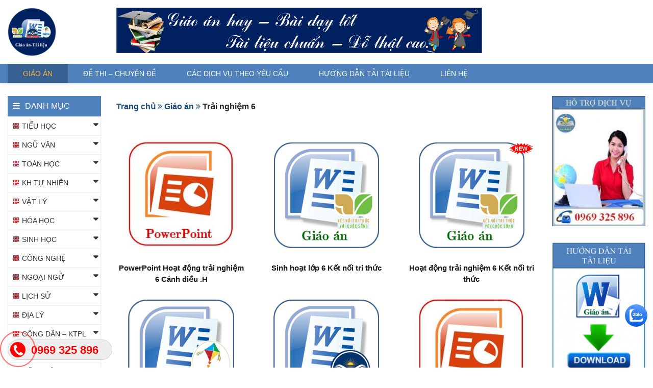

--- FILE ---
content_type: text/html; charset=UTF-8
request_url: https://tailieugiaovien.edu.vn/subject_lesson/trai-nghiem-6-2/
body_size: 74177
content:
<!DOCTYPE html>
<html lang="en-US">
<head>
  <meta charset="UTF-8">
  <meta name="viewport" content="width=device-width, initial-scale=1">
  <link rel="profile" href="http://gmpg.org/xfn/11">
  <link rel="pingback" href="https://tailieugiaovien.edu.vn/xmlrpc.php">
      <link rel="icon" type="image/png" href="https://tailieugiaovien.edu.vn/wp-content/uploads/2022/08/LOGO-removebg-preview.png" />
    <title>Trải nghiệm 6 - KHO HỌC LIỆU SỐ 4.0 - GIÁO ÁN - TÀI LIỆU</title>

<!-- This site is optimized with the Yoast SEO plugin v11.3 - https://yoast.com/wordpress/plugins/seo/ -->
<link rel="canonical" href="https://tailieugiaovien.edu.vn/subject_lesson/trai-nghiem-6-2/" />
<meta property="og:locale" content="en_US" />
<meta property="og:type" content="object" />
<meta property="og:title" content="Trải nghiệm 6 - KHO HỌC LIỆU SỐ 4.0 - GIÁO ÁN - TÀI LIỆU" />
<meta property="og:url" content="https://tailieugiaovien.edu.vn/subject_lesson/trai-nghiem-6-2/" />
<meta property="og:site_name" content="KHO HỌC LIỆU SỐ 4.0 - GIÁO ÁN - TÀI LIỆU" />
<meta name="twitter:card" content="summary_large_image" />
<meta name="twitter:title" content="Trải nghiệm 6 - KHO HỌC LIỆU SỐ 4.0 - GIÁO ÁN - TÀI LIỆU" />
<script type='application/ld+json' class='yoast-schema-graph yoast-schema-graph--main'>{"@context":"https://schema.org","@graph":[{"@type":"Organization","@id":"https://tailieugiaovien.edu.vn/#organization","name":"","url":"https://tailieugiaovien.edu.vn/","sameAs":[]},{"@type":"WebSite","@id":"https://tailieugiaovien.edu.vn/#website","url":"https://tailieugiaovien.edu.vn/","name":"KHO H\u1eccC LI\u1ec6U S\u1ed0 4.0 - GI\u00c1O \u00c1N - T\u00c0I LI\u1ec6U","publisher":{"@id":"https://tailieugiaovien.edu.vn/#organization"},"potentialAction":{"@type":"SearchAction","target":"https://tailieugiaovien.edu.vn/?s={search_term_string}","query-input":"required name=search_term_string"}},{"@type":"CollectionPage","@id":"https://tailieugiaovien.edu.vn/subject_lesson/trai-nghiem-6-2/#webpage","url":"https://tailieugiaovien.edu.vn/subject_lesson/trai-nghiem-6-2/","inLanguage":"en-US","name":"Tr\u1ea3i nghi\u1ec7m 6 - KHO H\u1eccC LI\u1ec6U S\u1ed0 4.0 - GI\u00c1O \u00c1N - T\u00c0I LI\u1ec6U","isPartOf":{"@id":"https://tailieugiaovien.edu.vn/#website"}}]}</script>
<!-- / Yoast SEO plugin. -->

<link rel='dns-prefetch' href='//s.w.org' />
<link rel="alternate" type="application/rss+xml" title="KHO HỌC LIỆU SỐ 4.0 - GIÁO ÁN - TÀI LIỆU &raquo; Feed" href="https://tailieugiaovien.edu.vn/feed/" />
<link rel="alternate" type="application/rss+xml" title="KHO HỌC LIỆU SỐ 4.0 - GIÁO ÁN - TÀI LIỆU &raquo; Comments Feed" href="https://tailieugiaovien.edu.vn/comments/feed/" />
<link rel="alternate" type="application/rss+xml" title="KHO HỌC LIỆU SỐ 4.0 - GIÁO ÁN - TÀI LIỆU &raquo; Trải nghiệm 6 Danh Mục Feed" href="https://tailieugiaovien.edu.vn/subject_lesson/trai-nghiem-6-2/feed/" />
		<script type="text/javascript">
			window._wpemojiSettings = {"baseUrl":"https:\/\/s.w.org\/images\/core\/emoji\/12.0.0-1\/72x72\/","ext":".png","svgUrl":"https:\/\/s.w.org\/images\/core\/emoji\/12.0.0-1\/svg\/","svgExt":".svg","source":{"concatemoji":"https:\/\/tailieugiaovien.edu.vn\/wp-includes\/js\/wp-emoji-release.min.js?ver=5.2.2"}};
			!function(a,b,c){function d(a,b){var c=String.fromCharCode;l.clearRect(0,0,k.width,k.height),l.fillText(c.apply(this,a),0,0);var d=k.toDataURL();l.clearRect(0,0,k.width,k.height),l.fillText(c.apply(this,b),0,0);var e=k.toDataURL();return d===e}function e(a){var b;if(!l||!l.fillText)return!1;switch(l.textBaseline="top",l.font="600 32px Arial",a){case"flag":return!(b=d([55356,56826,55356,56819],[55356,56826,8203,55356,56819]))&&(b=d([55356,57332,56128,56423,56128,56418,56128,56421,56128,56430,56128,56423,56128,56447],[55356,57332,8203,56128,56423,8203,56128,56418,8203,56128,56421,8203,56128,56430,8203,56128,56423,8203,56128,56447]),!b);case"emoji":return b=d([55357,56424,55356,57342,8205,55358,56605,8205,55357,56424,55356,57340],[55357,56424,55356,57342,8203,55358,56605,8203,55357,56424,55356,57340]),!b}return!1}function f(a){var c=b.createElement("script");c.src=a,c.defer=c.type="text/javascript",b.getElementsByTagName("head")[0].appendChild(c)}var g,h,i,j,k=b.createElement("canvas"),l=k.getContext&&k.getContext("2d");for(j=Array("flag","emoji"),c.supports={everything:!0,everythingExceptFlag:!0},i=0;i<j.length;i++)c.supports[j[i]]=e(j[i]),c.supports.everything=c.supports.everything&&c.supports[j[i]],"flag"!==j[i]&&(c.supports.everythingExceptFlag=c.supports.everythingExceptFlag&&c.supports[j[i]]);c.supports.everythingExceptFlag=c.supports.everythingExceptFlag&&!c.supports.flag,c.DOMReady=!1,c.readyCallback=function(){c.DOMReady=!0},c.supports.everything||(h=function(){c.readyCallback()},b.addEventListener?(b.addEventListener("DOMContentLoaded",h,!1),a.addEventListener("load",h,!1)):(a.attachEvent("onload",h),b.attachEvent("onreadystatechange",function(){"complete"===b.readyState&&c.readyCallback()})),g=c.source||{},g.concatemoji?f(g.concatemoji):g.wpemoji&&g.twemoji&&(f(g.twemoji),f(g.wpemoji)))}(window,document,window._wpemojiSettings);
		</script>
		<style type="text/css">
img.wp-smiley,
img.emoji {
	display: inline !important;
	border: none !important;
	box-shadow: none !important;
	height: 1em !important;
	width: 1em !important;
	margin: 0 .07em !important;
	vertical-align: -0.1em !important;
	background: none !important;
	padding: 0 !important;
}
</style>
	<link rel='stylesheet' id='wp-block-library-css'  href='https://tailieugiaovien.edu.vn/wp-includes/css/dist/block-library/style.min.css?ver=5.2.2' type='text/css' media='all' />
<link rel='stylesheet' id='contact-form-7-css'  href='https://tailieugiaovien.edu.vn/wp-content/plugins/contact-form-7/includes/css/styles.css?ver=5.1.4' type='text/css' media='all' />
<link rel='stylesheet' id='gallery-css'  href='https://tailieugiaovien.edu.vn/wp-content/themes/dvb/assets/css/gallery.css?ver=5.2.2' type='text/css' media='all' />
<link rel='stylesheet' id='carousel-css'  href='https://tailieugiaovien.edu.vn/wp-content/themes/dvb/assets/css/owl.carousel.min.css?ver=5.2.2' type='text/css' media='all' />
<link rel='stylesheet' id='animate-css'  href='https://tailieugiaovien.edu.vn/wp-content/themes/dvb/assets/css/animate.css?ver=5.2.2' type='text/css' media='all' />
<link rel='stylesheet' id='dvb-style-css'  href='https://tailieugiaovien.edu.vn/wp-content/themes/dvb/style.css?ver=5.2.2' type='text/css' media='all' />
<link rel='stylesheet' id='custom-css'  href='https://tailieugiaovien.edu.vn/wp-content/themes/dvb/assets/css/custom.css?ver=5.2.2' type='text/css' media='all' />
<script type="text/javascript">(function(a,d){if(a._nsl===d){a._nsl=[];var c=function(){if(a.jQuery===d)setTimeout(c,33);else{for(var b=0;b<a._nsl.length;b++)a._nsl[b].call(a,a.jQuery);a._nsl={push:function(b){b.call(a,a.jQuery)}}}};c()}})(window);</script><script type='text/javascript' src='https://tailieugiaovien.edu.vn/wp-includes/js/jquery/jquery.js?ver=1.12.4-wp'></script>
<script type='text/javascript' src='https://tailieugiaovien.edu.vn/wp-includes/js/jquery/jquery-migrate.min.js?ver=1.4.1'></script>
<link rel='https://api.w.org/' href='https://tailieugiaovien.edu.vn/wp-json/' />
<link rel="EditURI" type="application/rsd+xml" title="RSD" href="https://tailieugiaovien.edu.vn/xmlrpc.php?rsd" />
<link rel="wlwmanifest" type="application/wlwmanifest+xml" href="https://tailieugiaovien.edu.vn/wp-includes/wlwmanifest.xml" /> 
<meta name="generator" content="WordPress 5.2.2" />
<style type="text/css">div.nsl-container[data-align="left"] {
    text-align: left;
}

div.nsl-container[data-align="center"] {
    text-align: center;
}

div.nsl-container[data-align="right"] {
    text-align: right;
}


div.nsl-container .nsl-container-buttons a {
    text-decoration: none !important;
    box-shadow: none !important;
    border: 0;
}

div.nsl-container .nsl-container-buttons {
    display: flex;
    padding: 5px 0;
}

div.nsl-container-block .nsl-container-buttons {
    flex-flow: column;
    align-items: center;
}

div.nsl-container-block .nsl-container-buttons a {
    flex: 1 1 auto;
    display: block;
    margin: 5px 0;
    max-width: 280px;
    width: 100%;
}

div.nsl-container-inline {
    margin: -5px;
    text-align: left;
}

div.nsl-container-inline .nsl-container-buttons {
    justify-content: center;
}

div.nsl-container-inline .nsl-container-buttons a {
    margin: 5px;
    display: inline-block;
}

div.nsl-container-grid .nsl-container-buttons {
    flex-flow: row;
    align-items: center;
    flex-wrap: wrap;
}

div.nsl-container-grid .nsl-container-buttons a {
    flex: 1 1 auto;
    display: block;
    margin: 5px;
    max-width: 280px;
    width: 100%;
}

@media only screen and (min-width: 650px) {
    div.nsl-container-grid .nsl-container-buttons a {
        width: auto;
    }
}

div.nsl-container .nsl-button {
    cursor: pointer;
    vertical-align: top;
    border-radius: 4px;
}

div.nsl-container .nsl-button-default {
    color: #fff;
    display: flex;
}

div.nsl-container .nsl-button-icon {
    display: inline-block;
}

div.nsl-container .nsl-button-svg-container {
    flex: 0 0 auto;
    padding: 8px;
    display: flex;
}

div.nsl-container span {
    display: inline-block;
}

div.nsl-container svg {
    height: 24px;
    width: 24px;
    vertical-align: top;
}

div.nsl-container .nsl-button-default span.nsl-button-label-container {
    margin: 0 24px 0 12px;
    padding: 10px 0;
    font-family: Helvetica, Arial, sans-serif;
    font-size: 16px;
    line-height: 20px;
    letter-spacing: .25px;
    overflow: hidden;
    text-align: center;
    text-overflow: clip;
    white-space: nowrap;
    flex: 1 1 auto;
    -webkit-font-smoothing: antialiased;
    -moz-osx-font-smoothing: grayscale;
}

div.nsl-container .nsl-button-google[data-skin="dark"] .nsl-button-svg-container {
    margin: 1px;
    padding: 7px;
    border-radius: 3px;
    background: #fff;
}

div.nsl-container .nsl-button-google[data-skin="light"] {
    border-radius: 1px;
    box-shadow: 0 1px 5px 0 rgba(0, 0, 0, .25);
    color: RGBA(0, 0, 0, 0.54);
}

/*Button align start*/
div.nsl-container-block[data-align="left"] .nsl-container-buttons {
    align-items: flex-start;
}

div.nsl-container-block[data-align="center"] .nsl-container-buttons {
    align-items: center;
}

div.nsl-container-block[data-align="right"] .nsl-container-buttons {
    align-items: flex-end;
}

div.nsl-container-inline[data-align="left"] .nsl-container-buttons {
    justify-content: flex-start;
}

div.nsl-container-inline[data-align="center"] .nsl-container-buttons {
    justify-content: center;
}

div.nsl-container-inline[data-align="right"] .nsl-container-buttons {
    justify-content: flex-end;
}


div.nsl-container-grid[data-align="left"] .nsl-container-buttons {
    justify-content: flex-start;
}

div.nsl-container-grid[data-align="center"] .nsl-container-buttons {
    justify-content: center;
}

div.nsl-container-grid[data-align="right"] .nsl-container-buttons {
    justify-content: flex-end;
}

div.nsl-container-grid[data-align="space-around"] .nsl-container-buttons {
    justify-content: space-around;
}

div.nsl-container-grid[data-align="space-between"] .nsl-container-buttons {
    justify-content: space-between;
}
/* Button align end*/</style></head>
<body class="archive tax-subject_lesson term-trai-nghiem-6-2 term-267">
  <div id="page" class="site">
    <div class="over_wrap"><span class="close-menu">×</span></div>
    <header id="masthead" class="site-header" role="banner">
      <div class="header-logo">
        <div class="container">
          <div class="row">
            <div class="logo col-md-2 col-sm-3 col-xs-2">
              <a href="https://tailieugiaovien.edu.vn/" title="KHO HỌC LIỆU SỐ 4.0 - GIÁO ÁN - TÀI LIỆU" ><img class="img-responsive" src="https://tailieugiaovien.edu.vn/wp-content/uploads/2022/08/LOGO-removebg-preview.png" alt="KHO HỌC LIỆU SỐ 4.0 - GIÁO ÁN - TÀI LIỆU">				<h2>KHO HỌC LIỆU SỐ 4.0 &#8211; GIÁO ÁN &#8211; TÀI LIỆU</h2>
			</a>            </div>
            <div class="slogan col-md-7 col-sm-7 hidden-xs" style="text-align: center;">
              <a href="#" target="_blank">
                <img src="https://tailieugiaovien.edu.vn/wp-content/uploads/2020/03/bana1.png">
              </a>
            </div>
          </div>
        </div>
      </div>
      <div class="header-nav wow fadeIn" data-wow-delay=".5s">
        <div class="container">
          <button type="button" class="button_menu"> 
            <span class="icon-bar"></span> 
            <span class="icon-bar"></span> 
            <span class="icon-bar"></span> 
          </button>
          <div class="menu_header">
                        <ul id="navigation" class=""><li  id="menu-item-297" class="menu-item menu-item-type-post_type menu-item-object-page menu-item-home menu-item-297"><a title="Giáo án" href="https://tailieugiaovien.edu.vn/">Giáo án</a></li>
<li  id="menu-item-149" class="menu-item menu-item-type-post_type menu-item-object-page menu-item-149"><a title="Đề thi – Chuyên đề" href="https://tailieugiaovien.edu.vn/de-thi-chuyen-de/">Đề thi – Chuyên đề</a></li>
<li  id="menu-item-351" class="menu-item menu-item-type-post_type menu-item-object-page menu-item-351"><a title="Các dịch vụ theo yêu cầu" href="https://tailieugiaovien.edu.vn/dich-vu-yeu-cau/">Các dịch vụ theo yêu cầu</a></li>
<li  id="menu-item-373" class="menu-item menu-item-type-post_type menu-item-object-page menu-item-373"><a title="Hướng dẫn tải tài liệu" href="https://tailieugiaovien.edu.vn/nap-tien-vao-vi/">Hướng dẫn tải tài liệu</a></li>
<li  id="menu-item-101" class="menu-item menu-item-type-post_type menu-item-object-page menu-item-101"><a title="Liên hệ" href="https://tailieugiaovien.edu.vn/lien-he/">Liên hệ</a></li>
</ul> 
          </div>
        </div>
      </div>
    </header><!-- #masthead -->
    <div id="content" class="site-content">
  <div class="container"> 
    <div class="row">
      <input type="hidden" name="curent-page-child" value="https://tailieugiaovien.edu.vn/">
      <aside id="first" class="widget-area sidebar-custom col-md-2" role="complementary">
        <div id="nav_menu-4" class="widget widget_nav_menu"><div class="widget-top"><h3 class="widget-title"><i class="fa fa-bars hidden-xs hidden-sm" aria-hidden="true"></i>Danh mục</h3></div><div class="menu-giao-an-container"><ul id="menu-giao-an" class="menu"><li id="menu-item-653" class="menu-item menu-item-type-taxonomy menu-item-object-subject_lesson menu-item-has-children menu-item-653"><a href="https://tailieugiaovien.edu.vn/subject_lesson/tieu-hoc/">Tiểu học</a>
<ul class="sub-menu">
	<li id="menu-item-3751" class="menu-item menu-item-type-taxonomy menu-item-object-subject_lesson menu-item-has-children menu-item-3751"><a href="https://tailieugiaovien.edu.vn/subject_lesson/lop-1/">Lớp 1</a>
	<ul class="sub-menu">
		<li id="menu-item-4540" class="menu-item menu-item-type-taxonomy menu-item-object-subject_lesson menu-item-4540"><a href="https://tailieugiaovien.edu.vn/subject_lesson/ket-noi-tri-thuc-1/">Kết nối tri thức</a></li>
		<li id="menu-item-4538" class="menu-item menu-item-type-taxonomy menu-item-object-subject_lesson menu-item-4538"><a href="https://tailieugiaovien.edu.vn/subject_lesson/canh-dieu-1/">Cánh diều</a></li>
		<li id="menu-item-4539" class="menu-item menu-item-type-taxonomy menu-item-object-subject_lesson menu-item-4539"><a href="https://tailieugiaovien.edu.vn/subject_lesson/chan-troi-sang-tao/">Chân trời sáng</a></li>
	</ul>
</li>
	<li id="menu-item-3752" class="menu-item menu-item-type-taxonomy menu-item-object-subject_lesson menu-item-has-children menu-item-3752"><a href="https://tailieugiaovien.edu.vn/subject_lesson/lop-2/">Lớp 2</a>
	<ul class="sub-menu">
		<li id="menu-item-4578" class="menu-item menu-item-type-taxonomy menu-item-object-subject_lesson menu-item-4578"><a href="https://tailieugiaovien.edu.vn/subject_lesson/ket-noi-tri-thuc-2/">Kết nối tri thức</a></li>
		<li id="menu-item-4576" class="menu-item menu-item-type-taxonomy menu-item-object-subject_lesson menu-item-4576"><a href="https://tailieugiaovien.edu.vn/subject_lesson/canh-dieu-2/">Cánh diều</a></li>
		<li id="menu-item-4577" class="menu-item menu-item-type-taxonomy menu-item-object-subject_lesson menu-item-4577"><a href="https://tailieugiaovien.edu.vn/subject_lesson/chan-troi-sang-tao-2/">Chân trời sáng</a></li>
	</ul>
</li>
	<li id="menu-item-3753" class="menu-item menu-item-type-taxonomy menu-item-object-subject_lesson menu-item-has-children menu-item-3753"><a href="https://tailieugiaovien.edu.vn/subject_lesson/lop-3/">Lớp 3</a>
	<ul class="sub-menu">
		<li id="menu-item-5470" class="menu-item menu-item-type-taxonomy menu-item-object-subject_lesson menu-item-5470"><a href="https://tailieugiaovien.edu.vn/subject_lesson/ket-noi-tri-thuc-3/">Kết nối tri thức</a></li>
		<li id="menu-item-5471" class="menu-item menu-item-type-taxonomy menu-item-object-subject_lesson menu-item-5471"><a href="https://tailieugiaovien.edu.vn/subject_lesson/canh-dieu-3/">Cánh diều</a></li>
		<li id="menu-item-5472" class="menu-item menu-item-type-taxonomy menu-item-object-subject_lesson menu-item-5472"><a href="https://tailieugiaovien.edu.vn/subject_lesson/chan-troi-sang-tao-3/">Chân trời sáng</a></li>
	</ul>
</li>
	<li id="menu-item-3754" class="menu-item menu-item-type-taxonomy menu-item-object-subject_lesson menu-item-has-children menu-item-3754"><a href="https://tailieugiaovien.edu.vn/subject_lesson/lop-4/">Lớp 4</a>
	<ul class="sub-menu">
		<li id="menu-item-5475" class="menu-item menu-item-type-taxonomy menu-item-object-subject_lesson menu-item-5475"><a href="https://tailieugiaovien.edu.vn/subject_lesson/ket-noi-tri-thuc-4/">Kết nối tri thức</a></li>
		<li id="menu-item-5473" class="menu-item menu-item-type-taxonomy menu-item-object-subject_lesson menu-item-5473"><a href="https://tailieugiaovien.edu.vn/subject_lesson/canh-dieu-4/">Cánh diều</a></li>
		<li id="menu-item-5474" class="menu-item menu-item-type-taxonomy menu-item-object-subject_lesson menu-item-5474"><a href="https://tailieugiaovien.edu.vn/subject_lesson/chan-troi-sang-tao-4/">Chân trời sáng</a></li>
	</ul>
</li>
	<li id="menu-item-3755" class="menu-item menu-item-type-taxonomy menu-item-object-subject_lesson menu-item-has-children menu-item-3755"><a href="https://tailieugiaovien.edu.vn/subject_lesson/lop-5/">Lớp 5</a>
	<ul class="sub-menu">
		<li id="menu-item-6463" class="menu-item menu-item-type-taxonomy menu-item-object-subject_lesson menu-item-6463"><a href="https://tailieugiaovien.edu.vn/subject_lesson/ket-noi-tri-thuc-5/">Kết nối tri thức 5</a></li>
		<li id="menu-item-6462" class="menu-item menu-item-type-taxonomy menu-item-object-subject_lesson menu-item-6462"><a href="https://tailieugiaovien.edu.vn/subject_lesson/canh-dieu-5/">Cánh diều 5</a></li>
		<li id="menu-item-6464" class="menu-item menu-item-type-taxonomy menu-item-object-subject_lesson menu-item-6464"><a href="https://tailieugiaovien.edu.vn/subject_lesson/chan-troi-sang-tao-5/">Chân trời sáng tạo 5</a></li>
	</ul>
</li>
</ul>
</li>
<li id="menu-item-510" class="menu-item menu-item-type-taxonomy menu-item-object-subject_lesson menu-item-has-children menu-item-510"><a href="https://tailieugiaovien.edu.vn/subject_lesson/van/">Ngữ văn</a>
<ul class="sub-menu">
	<li id="menu-item-514" class="menu-item menu-item-type-taxonomy menu-item-object-subject_lesson menu-item-514"><a href="https://tailieugiaovien.edu.vn/subject_lesson/van-6/">Văn 6</a></li>
	<li id="menu-item-515" class="menu-item menu-item-type-taxonomy menu-item-object-subject_lesson menu-item-515"><a href="https://tailieugiaovien.edu.vn/subject_lesson/van-7/">Văn 7</a></li>
	<li id="menu-item-516" class="menu-item menu-item-type-taxonomy menu-item-object-subject_lesson menu-item-516"><a href="https://tailieugiaovien.edu.vn/subject_lesson/van-8/">Văn 8</a></li>
	<li id="menu-item-517" class="menu-item menu-item-type-taxonomy menu-item-object-subject_lesson menu-item-517"><a href="https://tailieugiaovien.edu.vn/subject_lesson/van-9/">Văn 9</a></li>
	<li id="menu-item-511" class="menu-item menu-item-type-taxonomy menu-item-object-subject_lesson menu-item-511"><a href="https://tailieugiaovien.edu.vn/subject_lesson/van-10/">Văn 10</a></li>
	<li id="menu-item-512" class="menu-item menu-item-type-taxonomy menu-item-object-subject_lesson menu-item-512"><a href="https://tailieugiaovien.edu.vn/subject_lesson/van-11/">Văn 11</a></li>
	<li id="menu-item-513" class="menu-item menu-item-type-taxonomy menu-item-object-subject_lesson menu-item-513"><a href="https://tailieugiaovien.edu.vn/subject_lesson/van-12/">Văn 12</a></li>
</ul>
</li>
<li id="menu-item-502" class="menu-item menu-item-type-taxonomy menu-item-object-subject_lesson menu-item-has-children menu-item-502"><a href="https://tailieugiaovien.edu.vn/subject_lesson/toan/">Toán học</a>
<ul class="sub-menu">
	<li id="menu-item-506" class="menu-item menu-item-type-taxonomy menu-item-object-subject_lesson menu-item-506"><a href="https://tailieugiaovien.edu.vn/subject_lesson/toan-6/">Toán 6</a></li>
	<li id="menu-item-507" class="menu-item menu-item-type-taxonomy menu-item-object-subject_lesson menu-item-507"><a href="https://tailieugiaovien.edu.vn/subject_lesson/toan-7/">Toán 7</a></li>
	<li id="menu-item-508" class="menu-item menu-item-type-taxonomy menu-item-object-subject_lesson menu-item-508"><a href="https://tailieugiaovien.edu.vn/subject_lesson/toan-8/">Toán 8</a></li>
	<li id="menu-item-509" class="menu-item menu-item-type-taxonomy menu-item-object-subject_lesson menu-item-509"><a href="https://tailieugiaovien.edu.vn/subject_lesson/toan-9/">Toán 9</a></li>
	<li id="menu-item-503" class="menu-item menu-item-type-taxonomy menu-item-object-subject_lesson menu-item-503"><a href="https://tailieugiaovien.edu.vn/subject_lesson/toan-10/">Toán 10</a></li>
	<li id="menu-item-504" class="menu-item menu-item-type-taxonomy menu-item-object-subject_lesson menu-item-504"><a href="https://tailieugiaovien.edu.vn/subject_lesson/toan-11/">Toán 11</a></li>
	<li id="menu-item-505" class="menu-item menu-item-type-taxonomy menu-item-object-subject_lesson menu-item-505"><a href="https://tailieugiaovien.edu.vn/subject_lesson/toan-12/">Toán 12</a></li>
</ul>
</li>
<li id="menu-item-4600" class="menu-item menu-item-type-taxonomy menu-item-object-subject_lesson menu-item-has-children menu-item-4600"><a href="https://tailieugiaovien.edu.vn/subject_lesson/khoa-hoc-tu-nhien/">KH TỰ NHIÊN</a>
<ul class="sub-menu">
	<li id="menu-item-4601" class="menu-item menu-item-type-taxonomy menu-item-object-subject_lesson menu-item-4601"><a href="https://tailieugiaovien.edu.vn/subject_lesson/khtn-6/">KHTN 6</a></li>
	<li id="menu-item-4602" class="menu-item menu-item-type-taxonomy menu-item-object-subject_lesson menu-item-4602"><a href="https://tailieugiaovien.edu.vn/subject_lesson/khtn-7/">KHTN 7</a></li>
	<li id="menu-item-4603" class="menu-item menu-item-type-taxonomy menu-item-object-subject_lesson menu-item-4603"><a href="https://tailieugiaovien.edu.vn/subject_lesson/khtn-8/">KHTN 8</a></li>
	<li id="menu-item-4604" class="menu-item menu-item-type-taxonomy menu-item-object-subject_lesson menu-item-4604"><a href="https://tailieugiaovien.edu.vn/subject_lesson/khtn-9/">KHTN 9</a></li>
</ul>
</li>
<li id="menu-item-518" class="menu-item menu-item-type-taxonomy menu-item-object-subject_lesson menu-item-has-children menu-item-518"><a href="https://tailieugiaovien.edu.vn/subject_lesson/vat-ly/">Vật lý</a>
<ul class="sub-menu">
	<li id="menu-item-522" class="menu-item menu-item-type-taxonomy menu-item-object-subject_lesson menu-item-522"><a href="https://tailieugiaovien.edu.vn/subject_lesson/vat-ly-6/">Vật lý 6</a></li>
	<li id="menu-item-523" class="menu-item menu-item-type-taxonomy menu-item-object-subject_lesson menu-item-523"><a href="https://tailieugiaovien.edu.vn/subject_lesson/vat-ly-7/">Vật lý 7</a></li>
	<li id="menu-item-528" class="menu-item menu-item-type-taxonomy menu-item-object-subject_lesson menu-item-528"><a href="https://tailieugiaovien.edu.vn/subject_lesson/vat-ly-8/">Vật lý 8</a></li>
	<li id="menu-item-529" class="menu-item menu-item-type-taxonomy menu-item-object-subject_lesson menu-item-529"><a href="https://tailieugiaovien.edu.vn/subject_lesson/vat-ly-9/">Vật lý 9</a></li>
	<li id="menu-item-519" class="menu-item menu-item-type-taxonomy menu-item-object-subject_lesson menu-item-519"><a href="https://tailieugiaovien.edu.vn/subject_lesson/vat-ly-10/">Vật lý 10</a></li>
	<li id="menu-item-520" class="menu-item menu-item-type-taxonomy menu-item-object-subject_lesson menu-item-520"><a href="https://tailieugiaovien.edu.vn/subject_lesson/vat-ly-11/">Vật lý 11</a></li>
	<li id="menu-item-521" class="menu-item menu-item-type-taxonomy menu-item-object-subject_lesson menu-item-521"><a href="https://tailieugiaovien.edu.vn/subject_lesson/vat-ly-12/">Vật lý 12</a></li>
</ul>
</li>
<li id="menu-item-460" class="menu-item menu-item-type-taxonomy menu-item-object-subject_lesson menu-item-has-children menu-item-460"><a href="https://tailieugiaovien.edu.vn/subject_lesson/hoa/">Hóa học</a>
<ul class="sub-menu">
	<li id="menu-item-4616" class="menu-item menu-item-type-taxonomy menu-item-object-subject_lesson menu-item-4616"><a href="https://tailieugiaovien.edu.vn/subject_lesson/hoa-6/">HÓA 6</a></li>
	<li id="menu-item-4617" class="menu-item menu-item-type-taxonomy menu-item-object-subject_lesson menu-item-4617"><a href="https://tailieugiaovien.edu.vn/subject_lesson/hoa-7/">HÓA 7</a></li>
	<li id="menu-item-464" class="menu-item menu-item-type-taxonomy menu-item-object-subject_lesson menu-item-464"><a href="https://tailieugiaovien.edu.vn/subject_lesson/hoa-8/">Hóa 8</a></li>
	<li id="menu-item-465" class="menu-item menu-item-type-taxonomy menu-item-object-subject_lesson menu-item-465"><a href="https://tailieugiaovien.edu.vn/subject_lesson/hoa-9/">Hóa 9</a></li>
	<li id="menu-item-461" class="menu-item menu-item-type-taxonomy menu-item-object-subject_lesson menu-item-461"><a href="https://tailieugiaovien.edu.vn/subject_lesson/hoa-10/">Hóa 10</a></li>
	<li id="menu-item-462" class="menu-item menu-item-type-taxonomy menu-item-object-subject_lesson menu-item-462"><a href="https://tailieugiaovien.edu.vn/subject_lesson/hoa-11/">Hóa 11</a></li>
	<li id="menu-item-463" class="menu-item menu-item-type-taxonomy menu-item-object-subject_lesson menu-item-463"><a href="https://tailieugiaovien.edu.vn/subject_lesson/hoa-12/">Hóa 12</a></li>
</ul>
</li>
<li id="menu-item-478" class="menu-item menu-item-type-taxonomy menu-item-object-subject_lesson menu-item-has-children menu-item-478"><a href="https://tailieugiaovien.edu.vn/subject_lesson/sinh/">Sinh học</a>
<ul class="sub-menu">
	<li id="menu-item-482" class="menu-item menu-item-type-taxonomy menu-item-object-subject_lesson menu-item-482"><a href="https://tailieugiaovien.edu.vn/subject_lesson/sinh-6/">Sinh 6</a></li>
	<li id="menu-item-483" class="menu-item menu-item-type-taxonomy menu-item-object-subject_lesson menu-item-483"><a href="https://tailieugiaovien.edu.vn/subject_lesson/sinh-7/">Sinh 7</a></li>
	<li id="menu-item-484" class="menu-item menu-item-type-taxonomy menu-item-object-subject_lesson menu-item-484"><a href="https://tailieugiaovien.edu.vn/subject_lesson/sinh-8/">Sinh 8</a></li>
	<li id="menu-item-485" class="menu-item menu-item-type-taxonomy menu-item-object-subject_lesson menu-item-485"><a href="https://tailieugiaovien.edu.vn/subject_lesson/sinh-9/">Sinh 9</a></li>
	<li id="menu-item-479" class="menu-item menu-item-type-taxonomy menu-item-object-subject_lesson menu-item-479"><a href="https://tailieugiaovien.edu.vn/subject_lesson/sinh-10/">Sinh 10</a></li>
	<li id="menu-item-480" class="menu-item menu-item-type-taxonomy menu-item-object-subject_lesson menu-item-480"><a href="https://tailieugiaovien.edu.vn/subject_lesson/sinh-11/">Sinh 11</a></li>
	<li id="menu-item-481" class="menu-item menu-item-type-taxonomy menu-item-object-subject_lesson menu-item-481"><a href="https://tailieugiaovien.edu.vn/subject_lesson/sinh-12/">Sinh 12</a></li>
</ul>
</li>
<li id="menu-item-444" class="menu-item menu-item-type-taxonomy menu-item-object-subject_lesson menu-item-has-children menu-item-444"><a href="https://tailieugiaovien.edu.vn/subject_lesson/cong-nghe/">Công nghệ</a>
<ul class="sub-menu">
	<li id="menu-item-448" class="menu-item menu-item-type-taxonomy menu-item-object-subject_lesson menu-item-448"><a href="https://tailieugiaovien.edu.vn/subject_lesson/cong-nghe-6/">Công nghệ 6</a></li>
	<li id="menu-item-449" class="menu-item menu-item-type-taxonomy menu-item-object-subject_lesson menu-item-449"><a href="https://tailieugiaovien.edu.vn/subject_lesson/cong-nghe-7/">Công nghệ 7</a></li>
	<li id="menu-item-450" class="menu-item menu-item-type-taxonomy menu-item-object-subject_lesson menu-item-450"><a href="https://tailieugiaovien.edu.vn/subject_lesson/cong-nghe-8/">Công nghệ 8</a></li>
	<li id="menu-item-451" class="menu-item menu-item-type-taxonomy menu-item-object-subject_lesson menu-item-451"><a href="https://tailieugiaovien.edu.vn/subject_lesson/cong-nghe-9/">Công nghệ 9</a></li>
	<li id="menu-item-445" class="menu-item menu-item-type-taxonomy menu-item-object-subject_lesson menu-item-445"><a href="https://tailieugiaovien.edu.vn/subject_lesson/cong-nghe-10/">Công nghệ 10</a></li>
	<li id="menu-item-446" class="menu-item menu-item-type-taxonomy menu-item-object-subject_lesson menu-item-446"><a href="https://tailieugiaovien.edu.vn/subject_lesson/cong-nghe-11/">Công nghệ 11</a></li>
	<li id="menu-item-447" class="menu-item menu-item-type-taxonomy menu-item-object-subject_lesson menu-item-447"><a href="https://tailieugiaovien.edu.vn/subject_lesson/cong-nghe-12/">Công nghệ 12</a></li>
</ul>
</li>
<li id="menu-item-474" class="menu-item menu-item-type-taxonomy menu-item-object-subject_lesson menu-item-has-children menu-item-474"><a href="https://tailieugiaovien.edu.vn/subject_lesson/ngoai-ngu/">Ngoại ngữ</a>
<ul class="sub-menu">
	<li id="menu-item-524" class="menu-item menu-item-type-taxonomy menu-item-object-subject_lesson menu-item-524"><a href="https://tailieugiaovien.edu.vn/subject_lesson/ngoai-ngu-6/">Ngoại ngữ 6</a></li>
	<li id="menu-item-525" class="menu-item menu-item-type-taxonomy menu-item-object-subject_lesson menu-item-525"><a href="https://tailieugiaovien.edu.vn/subject_lesson/ngoai-ngu-7/">Ngoại ngữ 7</a></li>
	<li id="menu-item-526" class="menu-item menu-item-type-taxonomy menu-item-object-subject_lesson menu-item-526"><a href="https://tailieugiaovien.edu.vn/subject_lesson/ngoai-8/">Ngoại ngữ 8</a></li>
	<li id="menu-item-527" class="menu-item menu-item-type-taxonomy menu-item-object-subject_lesson menu-item-527"><a href="https://tailieugiaovien.edu.vn/subject_lesson/ngoai-ngu-9/">Ngoại ngữ 9</a></li>
	<li id="menu-item-475" class="menu-item menu-item-type-taxonomy menu-item-object-subject_lesson menu-item-475"><a href="https://tailieugiaovien.edu.vn/subject_lesson/ngoai-ngu-10/">Ngoại ngữ 10</a></li>
	<li id="menu-item-476" class="menu-item menu-item-type-taxonomy menu-item-object-subject_lesson menu-item-476"><a href="https://tailieugiaovien.edu.vn/subject_lesson/ngoai-ngu-11/">Ngoại ngữ 11</a></li>
	<li id="menu-item-477" class="menu-item menu-item-type-taxonomy menu-item-object-subject_lesson menu-item-477"><a href="https://tailieugiaovien.edu.vn/subject_lesson/ngoai-ngu-12/">Ngoại ngữ 12</a></li>
</ul>
</li>
<li id="menu-item-486" class="menu-item menu-item-type-taxonomy menu-item-object-subject_lesson menu-item-has-children menu-item-486"><a href="https://tailieugiaovien.edu.vn/subject_lesson/su/">Lịch sử</a>
<ul class="sub-menu">
	<li id="menu-item-490" class="menu-item menu-item-type-taxonomy menu-item-object-subject_lesson menu-item-490"><a href="https://tailieugiaovien.edu.vn/subject_lesson/su-6/">Sử 6</a></li>
	<li id="menu-item-491" class="menu-item menu-item-type-taxonomy menu-item-object-subject_lesson menu-item-491"><a href="https://tailieugiaovien.edu.vn/subject_lesson/su-7/">Sử 7</a></li>
	<li id="menu-item-492" class="menu-item menu-item-type-taxonomy menu-item-object-subject_lesson menu-item-492"><a href="https://tailieugiaovien.edu.vn/subject_lesson/su-8/">Sử 8</a></li>
	<li id="menu-item-493" class="menu-item menu-item-type-taxonomy menu-item-object-subject_lesson menu-item-493"><a href="https://tailieugiaovien.edu.vn/subject_lesson/su-9/">Sử 9</a></li>
	<li id="menu-item-487" class="menu-item menu-item-type-taxonomy menu-item-object-subject_lesson menu-item-487"><a href="https://tailieugiaovien.edu.vn/subject_lesson/su-10/">Sử 10</a></li>
	<li id="menu-item-488" class="menu-item menu-item-type-taxonomy menu-item-object-subject_lesson menu-item-488"><a href="https://tailieugiaovien.edu.vn/subject_lesson/su-11/">Sử 11</a></li>
	<li id="menu-item-489" class="menu-item menu-item-type-taxonomy menu-item-object-subject_lesson menu-item-489"><a href="https://tailieugiaovien.edu.vn/subject_lesson/su-12/">Sử 12</a></li>
</ul>
</li>
<li id="menu-item-452" class="menu-item menu-item-type-taxonomy menu-item-object-subject_lesson menu-item-has-children menu-item-452"><a href="https://tailieugiaovien.edu.vn/subject_lesson/dia/">Địa lý</a>
<ul class="sub-menu">
	<li id="menu-item-456" class="menu-item menu-item-type-taxonomy menu-item-object-subject_lesson menu-item-456"><a href="https://tailieugiaovien.edu.vn/subject_lesson/dia-6/">Địa 6</a></li>
	<li id="menu-item-457" class="menu-item menu-item-type-taxonomy menu-item-object-subject_lesson menu-item-457"><a href="https://tailieugiaovien.edu.vn/subject_lesson/dia-7/">Địa 7</a></li>
	<li id="menu-item-458" class="menu-item menu-item-type-taxonomy menu-item-object-subject_lesson menu-item-458"><a href="https://tailieugiaovien.edu.vn/subject_lesson/dia-8/">Địa 8</a></li>
	<li id="menu-item-459" class="menu-item menu-item-type-taxonomy menu-item-object-subject_lesson menu-item-459"><a href="https://tailieugiaovien.edu.vn/subject_lesson/dia-9/">Địa 9</a></li>
	<li id="menu-item-453" class="menu-item menu-item-type-taxonomy menu-item-object-subject_lesson menu-item-453"><a href="https://tailieugiaovien.edu.vn/subject_lesson/dia-10/">Địa 10</a></li>
	<li id="menu-item-454" class="menu-item menu-item-type-taxonomy menu-item-object-subject_lesson menu-item-454"><a href="https://tailieugiaovien.edu.vn/subject_lesson/dia-11/">Địa 11</a></li>
	<li id="menu-item-455" class="menu-item menu-item-type-taxonomy menu-item-object-subject_lesson menu-item-455"><a href="https://tailieugiaovien.edu.vn/subject_lesson/dia-12/">Địa 12</a></li>
</ul>
</li>
<li id="menu-item-436" class="menu-item menu-item-type-taxonomy menu-item-object-subject_lesson menu-item-has-children menu-item-436"><a href="https://tailieugiaovien.edu.vn/subject_lesson/cong-dan/">Công dân &#8211; KTPL</a>
<ul class="sub-menu">
	<li id="menu-item-440" class="menu-item menu-item-type-taxonomy menu-item-object-subject_lesson menu-item-440"><a href="https://tailieugiaovien.edu.vn/subject_lesson/cong-dan-6/">Công dân 6</a></li>
	<li id="menu-item-441" class="menu-item menu-item-type-taxonomy menu-item-object-subject_lesson menu-item-441"><a href="https://tailieugiaovien.edu.vn/subject_lesson/cong-dan-7/">Công dân 7</a></li>
	<li id="menu-item-442" class="menu-item menu-item-type-taxonomy menu-item-object-subject_lesson menu-item-442"><a href="https://tailieugiaovien.edu.vn/subject_lesson/cong-dan-8/">Công dân 8</a></li>
	<li id="menu-item-443" class="menu-item menu-item-type-taxonomy menu-item-object-subject_lesson menu-item-443"><a href="https://tailieugiaovien.edu.vn/subject_lesson/cong-dan-9/">Công dân 9</a></li>
	<li id="menu-item-437" class="menu-item menu-item-type-taxonomy menu-item-object-subject_lesson menu-item-437"><a href="https://tailieugiaovien.edu.vn/subject_lesson/cong-dan-10/">KTPL 10</a></li>
	<li id="menu-item-438" class="menu-item menu-item-type-taxonomy menu-item-object-subject_lesson menu-item-438"><a href="https://tailieugiaovien.edu.vn/subject_lesson/cong-dan-11/">KTPL 11</a></li>
	<li id="menu-item-439" class="menu-item menu-item-type-taxonomy menu-item-object-subject_lesson menu-item-439"><a href="https://tailieugiaovien.edu.vn/subject_lesson/cong-dan-12/">KTPL 12</a></li>
</ul>
</li>
<li id="menu-item-428" class="menu-item menu-item-type-taxonomy menu-item-object-subject_lesson menu-item-has-children menu-item-428"><a href="https://tailieugiaovien.edu.vn/subject_lesson/am-nhac/">Âm nhạc</a>
<ul class="sub-menu">
	<li id="menu-item-432" class="menu-item menu-item-type-taxonomy menu-item-object-subject_lesson menu-item-432"><a href="https://tailieugiaovien.edu.vn/subject_lesson/am-nhac-6/">Âm nhạc 6</a></li>
	<li id="menu-item-433" class="menu-item menu-item-type-taxonomy menu-item-object-subject_lesson menu-item-433"><a href="https://tailieugiaovien.edu.vn/subject_lesson/am-nhac-7/">Âm nhạc 7</a></li>
	<li id="menu-item-434" class="menu-item menu-item-type-taxonomy menu-item-object-subject_lesson menu-item-434"><a href="https://tailieugiaovien.edu.vn/subject_lesson/am-nhac-8/">Âm nhạc 8</a></li>
	<li id="menu-item-435" class="menu-item menu-item-type-taxonomy menu-item-object-subject_lesson menu-item-435"><a href="https://tailieugiaovien.edu.vn/subject_lesson/am-nhac-9/">Âm nhạc 9</a></li>
	<li id="menu-item-5099" class="menu-item menu-item-type-taxonomy menu-item-object-subject_lesson menu-item-5099"><a href="https://tailieugiaovien.edu.vn/subject_lesson/am-nhac-10/">Âm nhạc 10</a></li>
	<li id="menu-item-5100" class="menu-item menu-item-type-taxonomy menu-item-object-subject_lesson menu-item-5100"><a href="https://tailieugiaovien.edu.vn/subject_lesson/am-nhac-11/">Âm nhạc 11</a></li>
	<li id="menu-item-5101" class="menu-item menu-item-type-taxonomy menu-item-object-subject_lesson menu-item-5101"><a href="https://tailieugiaovien.edu.vn/subject_lesson/am-nhac-12/">Âm nhạc 12</a></li>
</ul>
</li>
<li id="menu-item-466" class="menu-item menu-item-type-taxonomy menu-item-object-subject_lesson menu-item-has-children menu-item-466"><a href="https://tailieugiaovien.edu.vn/subject_lesson/my-thuat/">Mỹ thuật</a>
<ul class="sub-menu">
	<li id="menu-item-470" class="menu-item menu-item-type-taxonomy menu-item-object-subject_lesson menu-item-470"><a href="https://tailieugiaovien.edu.vn/subject_lesson/my-thuat-6/">Mỹ thuật 6</a></li>
	<li id="menu-item-471" class="menu-item menu-item-type-taxonomy menu-item-object-subject_lesson menu-item-471"><a href="https://tailieugiaovien.edu.vn/subject_lesson/my-thuat-7/">Mỹ thuật 7</a></li>
	<li id="menu-item-472" class="menu-item menu-item-type-taxonomy menu-item-object-subject_lesson menu-item-472"><a href="https://tailieugiaovien.edu.vn/subject_lesson/my-thuat-8/">Mỹ thuật 8</a></li>
	<li id="menu-item-473" class="menu-item menu-item-type-taxonomy menu-item-object-subject_lesson menu-item-473"><a href="https://tailieugiaovien.edu.vn/subject_lesson/my-thuat-9/">Mỹ thuật 9</a></li>
	<li id="menu-item-5102" class="menu-item menu-item-type-taxonomy menu-item-object-subject_lesson menu-item-5102"><a href="https://tailieugiaovien.edu.vn/subject_lesson/my-thuat-10/">Mỹ thuật 10</a></li>
	<li id="menu-item-5103" class="menu-item menu-item-type-taxonomy menu-item-object-subject_lesson menu-item-5103"><a href="https://tailieugiaovien.edu.vn/subject_lesson/my-thuat-11/">Mỹ thuật 11</a></li>
	<li id="menu-item-5104" class="menu-item menu-item-type-taxonomy menu-item-object-subject_lesson menu-item-5104"><a href="https://tailieugiaovien.edu.vn/subject_lesson/my-thuat-12/">Mỹ thuật 12</a></li>
</ul>
</li>
<li id="menu-item-654" class="menu-item menu-item-type-taxonomy menu-item-object-subject_lesson menu-item-has-children menu-item-654"><a href="https://tailieugiaovien.edu.vn/subject_lesson/tin-hoc/">Tin học</a>
<ul class="sub-menu">
	<li id="menu-item-3756" class="menu-item menu-item-type-taxonomy menu-item-object-subject_lesson menu-item-3756"><a href="https://tailieugiaovien.edu.vn/subject_lesson/tin-hoc-6/">Tin học 6</a></li>
	<li id="menu-item-3757" class="menu-item menu-item-type-taxonomy menu-item-object-subject_lesson menu-item-3757"><a href="https://tailieugiaovien.edu.vn/subject_lesson/tin-hoc-7/">Tin học 7</a></li>
	<li id="menu-item-3758" class="menu-item menu-item-type-taxonomy menu-item-object-subject_lesson menu-item-3758"><a href="https://tailieugiaovien.edu.vn/subject_lesson/tin-hoc-8/">Tin học 8</a></li>
	<li id="menu-item-3759" class="menu-item menu-item-type-taxonomy menu-item-object-subject_lesson menu-item-3759"><a href="https://tailieugiaovien.edu.vn/subject_lesson/tin-hoc-9/">Tin học 9</a></li>
	<li id="menu-item-3975" class="menu-item menu-item-type-taxonomy menu-item-object-subject_lesson menu-item-3975"><a href="https://tailieugiaovien.edu.vn/subject_lesson/tin-hoc-10/">Tin học 10</a></li>
	<li id="menu-item-3976" class="menu-item menu-item-type-taxonomy menu-item-object-subject_lesson menu-item-3976"><a href="https://tailieugiaovien.edu.vn/subject_lesson/tin-hoc-11/">Tin học 11</a></li>
	<li id="menu-item-3977" class="menu-item menu-item-type-taxonomy menu-item-object-subject_lesson menu-item-3977"><a href="https://tailieugiaovien.edu.vn/subject_lesson/tin-hoc-12/">Tin học 12</a></li>
</ul>
</li>
<li id="menu-item-494" class="menu-item menu-item-type-taxonomy menu-item-object-subject_lesson menu-item-has-children menu-item-494"><a href="https://tailieugiaovien.edu.vn/subject_lesson/the-duc/">Thể dục</a>
<ul class="sub-menu">
	<li id="menu-item-498" class="menu-item menu-item-type-taxonomy menu-item-object-subject_lesson menu-item-498"><a href="https://tailieugiaovien.edu.vn/subject_lesson/the-duc-6/">Thể dục 6</a></li>
	<li id="menu-item-499" class="menu-item menu-item-type-taxonomy menu-item-object-subject_lesson menu-item-499"><a href="https://tailieugiaovien.edu.vn/subject_lesson/the-duc-7/">Thể dục 7</a></li>
	<li id="menu-item-500" class="menu-item menu-item-type-taxonomy menu-item-object-subject_lesson menu-item-500"><a href="https://tailieugiaovien.edu.vn/subject_lesson/the-duc-8/">Thể dục 8</a></li>
	<li id="menu-item-501" class="menu-item menu-item-type-taxonomy menu-item-object-subject_lesson menu-item-501"><a href="https://tailieugiaovien.edu.vn/subject_lesson/the-duc-9/">Thể dục 9</a></li>
	<li id="menu-item-495" class="menu-item menu-item-type-taxonomy menu-item-object-subject_lesson menu-item-495"><a href="https://tailieugiaovien.edu.vn/subject_lesson/the-duc-10/">Thể dục 10</a></li>
	<li id="menu-item-496" class="menu-item menu-item-type-taxonomy menu-item-object-subject_lesson menu-item-496"><a href="https://tailieugiaovien.edu.vn/subject_lesson/the-duc-11/">Thể dục 11</a></li>
	<li id="menu-item-497" class="menu-item menu-item-type-taxonomy menu-item-object-subject_lesson menu-item-497"><a href="https://tailieugiaovien.edu.vn/subject_lesson/the-duc-12/">Thể dục 12</a></li>
</ul>
</li>
<li id="menu-item-4755" class="menu-item menu-item-type-taxonomy menu-item-object-subject_lesson current-menu-ancestor current-menu-parent menu-item-has-children menu-item-4755"><a href="https://tailieugiaovien.edu.vn/subject_lesson/hd-trai-nghiem/">HĐ TRẢI NGHIỆM</a>
<ul class="sub-menu">
	<li id="menu-item-4878" class="menu-item menu-item-type-taxonomy menu-item-object-subject_lesson current-menu-item menu-item-4878"><a href="https://tailieugiaovien.edu.vn/subject_lesson/trai-nghiem-6-2/" aria-current="page">Trải nghiệm 6</a></li>
	<li id="menu-item-4882" class="menu-item menu-item-type-taxonomy menu-item-object-subject_lesson menu-item-4882"><a href="https://tailieugiaovien.edu.vn/subject_lesson/trai-nghiem-7/">Trải nghiệm 7</a></li>
	<li id="menu-item-4883" class="menu-item menu-item-type-taxonomy menu-item-object-subject_lesson menu-item-4883"><a href="https://tailieugiaovien.edu.vn/subject_lesson/trai-nghiem-8/">Trải nghiệm 8</a></li>
	<li id="menu-item-4884" class="menu-item menu-item-type-taxonomy menu-item-object-subject_lesson menu-item-4884"><a href="https://tailieugiaovien.edu.vn/subject_lesson/trai-nghiem-9/">Trải nghiệm 9</a></li>
	<li id="menu-item-4879" class="menu-item menu-item-type-taxonomy menu-item-object-subject_lesson menu-item-4879"><a href="https://tailieugiaovien.edu.vn/subject_lesson/trai-nghiem-10/">Trải nghiệm 10</a></li>
	<li id="menu-item-4880" class="menu-item menu-item-type-taxonomy menu-item-object-subject_lesson menu-item-4880"><a href="https://tailieugiaovien.edu.vn/subject_lesson/trai-nghiem-11/">Trải nghiệm 11</a></li>
	<li id="menu-item-4881" class="menu-item menu-item-type-taxonomy menu-item-object-subject_lesson menu-item-4881"><a href="https://tailieugiaovien.edu.vn/subject_lesson/trai-nghiem-12/">Trải nghiệm 12</a></li>
</ul>
</li>
<li id="menu-item-4690" class="menu-item menu-item-type-taxonomy menu-item-object-subject_lesson menu-item-4690"><a href="https://tailieugiaovien.edu.vn/subject_lesson/quoc-phong/">GD QUỐC PHÒNG</a></li>
<li id="menu-item-652" class="menu-item menu-item-type-taxonomy menu-item-object-subject_lesson menu-item-652"><a href="https://tailieugiaovien.edu.vn/subject_lesson/mam-non/">Mầm non</a></li>
<li id="menu-item-4207" class="menu-item menu-item-type-taxonomy menu-item-object-subject_lesson menu-item-4207"><a href="https://tailieugiaovien.edu.vn/subject_lesson/ke-hoach-bo-mon/">KẾ HOẠCH BỘ MÔN</a></li>
</ul></div></div>      </aside><!-- #secondary -->
      <div id="primary" class="content-area col-md-8">
        <main id="main" class="site-main">
                        <div class="dvb-breadcrumbs">
            <div id="crumbs">
              <a href="https://tailieugiaovien.edu.vn">Trang chủ</a>
              <i class="fa fa-angle-double-right"></i>
              <a href="https://tailieugiaovien.edu.vn/">Giáo án</a>
              <i class="fa fa-angle-double-right"></i>
              <span class="current">Trải nghiệm 6 </span>
            </div>
          </div>
                          <div class="list_home_mid_news">
            <div class="row">
                                                                                 
              <div class="col-md-4 col-xs-6 item_mid_home thumb-new">
                  <a href="https://tailieugiaovien.edu.vn/lesson/powerpoint-hoat-dong-trai-nghiem-6-canh-dieu/" class="img_mid_home">
                    <img width="320" height="320" src="https://tailieugiaovien.edu.vn/wp-content/uploads/2022/09/1a-e1662080815315.jpg" class="main-image wp-post-image" alt="PowerPoint Hoạt động trải nghiệm 6 Cánh diều .H" srcset="https://tailieugiaovien.edu.vn/wp-content/uploads/2022/09/1a-e1662080815315.jpg 320w, https://tailieugiaovien.edu.vn/wp-content/uploads/2022/09/1a-e1662080815315-150x150.jpg 150w, https://tailieugiaovien.edu.vn/wp-content/uploads/2022/09/1a-e1662080815315-300x300.jpg 300w" sizes="(max-width: 320px) 100vw, 320px" />                  </a>
                                    <h3><a id="title_link" class="" data-hour="8h" data-time="17/06/2019" href="https://tailieugiaovien.edu.vn/lesson/powerpoint-hoat-dong-trai-nghiem-6-canh-dieu/">PowerPoint Hoạt động trải nghiệm 6 Cánh diều .H</a></h3>
              </div>                               
                                                                                
              <div class="col-md-4 col-xs-6 item_mid_home thumb-new">
                  <a href="https://tailieugiaovien.edu.vn/lesson/sinh-hoat-lop-6-ket-noi-tri-thuc/" class="img_mid_home">
                    <img width="330" height="330" src="https://tailieugiaovien.edu.vn/wp-content/uploads/2021/05/ket-noi-tri-thưc.png" class="main-image wp-post-image" alt="Sinh hoạt lớp 6 Kết nối tri thức" srcset="https://tailieugiaovien.edu.vn/wp-content/uploads/2021/05/ket-noi-tri-thưc.png 330w, https://tailieugiaovien.edu.vn/wp-content/uploads/2021/05/ket-noi-tri-thưc-150x150.png 150w, https://tailieugiaovien.edu.vn/wp-content/uploads/2021/05/ket-noi-tri-thưc-300x300.png 300w" sizes="(max-width: 330px) 100vw, 330px" />                  </a>
                                    <h3><a id="title_link" class="" data-hour="8h" data-time="17/06/2019" href="https://tailieugiaovien.edu.vn/lesson/sinh-hoat-lop-6-ket-noi-tri-thuc/">Sinh hoạt lớp 6 Kết nối tri thức</a></h3>
              </div>                               
                                                                                
              <div class="col-md-4 col-xs-6 item_mid_home thumb-new">
                  <a href="https://tailieugiaovien.edu.vn/lesson/hoat-dong-trai-nghiem-6-ket-noi-tri-thuc/" class="img_mid_home">
                    <img width="330" height="330" src="https://tailieugiaovien.edu.vn/wp-content/uploads/2021/05/ket-noi-tri-thưc.png" class="main-image wp-post-image" alt="Hoạt động trải nghiệm 6 Kết nối tri thức" srcset="https://tailieugiaovien.edu.vn/wp-content/uploads/2021/05/ket-noi-tri-thưc.png 330w, https://tailieugiaovien.edu.vn/wp-content/uploads/2021/05/ket-noi-tri-thưc-150x150.png 150w, https://tailieugiaovien.edu.vn/wp-content/uploads/2021/05/ket-noi-tri-thưc-300x300.png 300w" sizes="(max-width: 330px) 100vw, 330px" />                  </a>
                  <img class="icon-new" src="https://tailieugiaovien.edu.vn/wp-content/themes/dvb//assets/images/icon-new.gif" alt="new">                  <h3><a id="title_link" class="" data-hour="8h" data-time="17/06/2019" href="https://tailieugiaovien.edu.vn/lesson/hoat-dong-trai-nghiem-6-ket-noi-tri-thuc/">Hoạt động trải nghiệm 6 Kết nối tri thức</a></h3>
              </div>                               
                                                                                
              <div class="col-md-4 col-xs-6 item_mid_home thumb-new">
                  <a href="https://tailieugiaovien.edu.vn/lesson/hoat-dong-trai-nghiem-6-canh-dieu/" class="img_mid_home">
                    <img width="330" height="330" src="https://tailieugiaovien.edu.vn/wp-content/uploads/2021/05/canh-dieu.png" class="main-image wp-post-image" alt="Hoạt động trải nghiệm 6 Cánh diều" srcset="https://tailieugiaovien.edu.vn/wp-content/uploads/2021/05/canh-dieu.png 330w, https://tailieugiaovien.edu.vn/wp-content/uploads/2021/05/canh-dieu-150x150.png 150w, https://tailieugiaovien.edu.vn/wp-content/uploads/2021/05/canh-dieu-300x300.png 300w" sizes="(max-width: 330px) 100vw, 330px" />                  </a>
                                    <h3><a id="title_link" class="" data-hour="8h" data-time="17/06/2019" href="https://tailieugiaovien.edu.vn/lesson/hoat-dong-trai-nghiem-6-canh-dieu/">Hoạt động trải nghiệm 6 Cánh diều</a></h3>
              </div>                               
                                                                                
              <div class="col-md-4 col-xs-6 item_mid_home thumb-new">
                  <a href="https://tailieugiaovien.edu.vn/lesson/hoat-dong-trai-nghiem-6-chan-troi-sang-tao-du-bo/" class="img_mid_home">
                    <img width="330" height="330" src="https://tailieugiaovien.edu.vn/wp-content/uploads/2021/05/chan-troi-sang-tao.png" class="main-image wp-post-image" alt="Hoạt động trải nghiệm 6 Chân trời sáng tạo- đủ bộ" srcset="https://tailieugiaovien.edu.vn/wp-content/uploads/2021/05/chan-troi-sang-tao.png 330w, https://tailieugiaovien.edu.vn/wp-content/uploads/2021/05/chan-troi-sang-tao-150x150.png 150w, https://tailieugiaovien.edu.vn/wp-content/uploads/2021/05/chan-troi-sang-tao-300x300.png 300w" sizes="(max-width: 330px) 100vw, 330px" />                  </a>
                                    <h3><a id="title_link" class="" data-hour="8h" data-time="17/06/2019" href="https://tailieugiaovien.edu.vn/lesson/hoat-dong-trai-nghiem-6-chan-troi-sang-tao-du-bo/">Hoạt động trải nghiệm 6 Chân trời sáng tạo- đủ bộ</a></h3>
              </div>                               
                                                                                
              <div class="col-md-4 col-xs-6 item_mid_home thumb-new">
                  <a href="https://tailieugiaovien.edu.vn/lesson/powerpoint-hoat-dong-trai-nghiem-6-chan-troi-sang-tao/" class="img_mid_home">
                    <img width="320" height="320" src="https://tailieugiaovien.edu.vn/wp-content/uploads/2022/09/1a-e1662080815315.jpg" class="main-image wp-post-image" alt="PowerPoint Hoạt động trải nghiệm 6 Chân trời sáng tạo" srcset="https://tailieugiaovien.edu.vn/wp-content/uploads/2022/09/1a-e1662080815315.jpg 320w, https://tailieugiaovien.edu.vn/wp-content/uploads/2022/09/1a-e1662080815315-150x150.jpg 150w, https://tailieugiaovien.edu.vn/wp-content/uploads/2022/09/1a-e1662080815315-300x300.jpg 300w" sizes="(max-width: 320px) 100vw, 320px" />                  </a>
                                    <h3><a id="title_link" class="" data-hour="8h" data-time="17/06/2019" href="https://tailieugiaovien.edu.vn/lesson/powerpoint-hoat-dong-trai-nghiem-6-chan-troi-sang-tao/">PowerPoint Hoạt động trải nghiệm 6 Chân trời sáng tạo</a></h3>
              </div>                               
                                                                                
              <div class="col-md-4 col-xs-6 item_mid_home thumb-new">
                  <a href="https://tailieugiaovien.edu.vn/lesson/powerpoint-trai-nghiem-6-ket-noi-tri-thuc/" class="img_mid_home">
                    <img width="320" height="320" src="https://tailieugiaovien.edu.vn/wp-content/uploads/2022/09/1a-e1662080815315.jpg" class="main-image wp-post-image" alt="PowerPoint Trải nghiệm 6 Kết nối tri thức .H" srcset="https://tailieugiaovien.edu.vn/wp-content/uploads/2022/09/1a-e1662080815315.jpg 320w, https://tailieugiaovien.edu.vn/wp-content/uploads/2022/09/1a-e1662080815315-150x150.jpg 150w, https://tailieugiaovien.edu.vn/wp-content/uploads/2022/09/1a-e1662080815315-300x300.jpg 300w" sizes="(max-width: 320px) 100vw, 320px" />                  </a>
                                    <h3><a id="title_link" class="" data-hour="8h" data-time="17/06/2019" href="https://tailieugiaovien.edu.vn/lesson/powerpoint-trai-nghiem-6-ket-noi-tri-thuc/">PowerPoint Trải nghiệm 6 Kết nối tri thức .H</a></h3>
              </div>                               
                                                                                
              <div class="col-md-4 col-xs-6 item_mid_home thumb-new">
                  <a href="https://tailieugiaovien.edu.vn/lesson/hoat-dong-trai-nghiem-6-chan-troi-sang-tao-phan-chao-co/" class="img_mid_home">
                    <img width="330" height="330" src="https://tailieugiaovien.edu.vn/wp-content/uploads/2021/05/chan-troi-sang-tao.png" class="main-image wp-post-image" alt="Hoạt động trải nghiệm 6 Chân trời sáng tạo-Phần chào cờ" srcset="https://tailieugiaovien.edu.vn/wp-content/uploads/2021/05/chan-troi-sang-tao.png 330w, https://tailieugiaovien.edu.vn/wp-content/uploads/2021/05/chan-troi-sang-tao-150x150.png 150w, https://tailieugiaovien.edu.vn/wp-content/uploads/2021/05/chan-troi-sang-tao-300x300.png 300w" sizes="(max-width: 330px) 100vw, 330px" />                  </a>
                                    <h3><a id="title_link" class="" data-hour="8h" data-time="17/06/2019" href="https://tailieugiaovien.edu.vn/lesson/hoat-dong-trai-nghiem-6-chan-troi-sang-tao-phan-chao-co/">Hoạt động trải nghiệm 6 Chân trời sáng tạo-Phần chào cờ</a></h3>
              </div>                               
                                                                                
              <div class="col-md-4 col-xs-6 item_mid_home thumb-new">
                  <a href="https://tailieugiaovien.edu.vn/lesson/hoat-dong-trai-nghiem-6-chan-troi-sang-tao-phan-hoat-dong-giao-duc/" class="img_mid_home">
                    <img width="330" height="330" src="https://tailieugiaovien.edu.vn/wp-content/uploads/2021/05/chan-troi-sang-tao.png" class="main-image wp-post-image" alt="Hoạt động trải nghiệm 6 Chân trời sáng tạo-Phần hoạt động giáo dục" srcset="https://tailieugiaovien.edu.vn/wp-content/uploads/2021/05/chan-troi-sang-tao.png 330w, https://tailieugiaovien.edu.vn/wp-content/uploads/2021/05/chan-troi-sang-tao-150x150.png 150w, https://tailieugiaovien.edu.vn/wp-content/uploads/2021/05/chan-troi-sang-tao-300x300.png 300w" sizes="(max-width: 330px) 100vw, 330px" />                  </a>
                                    <h3><a id="title_link" class="" data-hour="8h" data-time="17/06/2019" href="https://tailieugiaovien.edu.vn/lesson/hoat-dong-trai-nghiem-6-chan-troi-sang-tao-phan-hoat-dong-giao-duc/">Hoạt động trải nghiệm 6 Chân trời sáng tạo-Phần hoạt động giáo dục</a></h3>
              </div>                               
                                                                                
              <div class="col-md-4 col-xs-6 item_mid_home thumb-new">
                  <a href="https://tailieugiaovien.edu.vn/lesson/hoat-dong-trai-nghiem-6-chan-troi-sang-tao-phan-sinh-hoat-lop/" class="img_mid_home">
                    <img width="330" height="330" src="https://tailieugiaovien.edu.vn/wp-content/uploads/2021/05/chan-troi-sang-tao.png" class="main-image wp-post-image" alt="Hoạt động trải nghiệm 6 Chân trời sáng tạo-Phần sinh hoạt lớp" srcset="https://tailieugiaovien.edu.vn/wp-content/uploads/2021/05/chan-troi-sang-tao.png 330w, https://tailieugiaovien.edu.vn/wp-content/uploads/2021/05/chan-troi-sang-tao-150x150.png 150w, https://tailieugiaovien.edu.vn/wp-content/uploads/2021/05/chan-troi-sang-tao-300x300.png 300w" sizes="(max-width: 330px) 100vw, 330px" />                  </a>
                                    <h3><a id="title_link" class="" data-hour="8h" data-time="17/06/2019" href="https://tailieugiaovien.edu.vn/lesson/hoat-dong-trai-nghiem-6-chan-troi-sang-tao-phan-sinh-hoat-lop/">Hoạt động trải nghiệm 6 Chân trời sáng tạo-Phần sinh hoạt lớp</a></h3>
              </div>                               
                                       <div class="dvb-pagenavi"></div>
            </div>
          </div>
        </main><!-- #main -->
      </div><!-- #primary -->
      <aside id="secondary" class="widget-area col-md-2" role="complementary">
        <div id="media_image-4" class="widget widget_media_image"><a href="https://tailieugiaovien.edu.vn/nap-tien-vao-vi/"><img width="216" height="300" src="https://tailieugiaovien.edu.vn/wp-content/uploads/2021/07/CaptureB-216x300.jpg" class="image wp-image-4767  attachment-medium size-medium" alt="" style="max-width: 100%; height: auto;" srcset="https://tailieugiaovien.edu.vn/wp-content/uploads/2021/07/CaptureB-216x300.jpg 216w, https://tailieugiaovien.edu.vn/wp-content/uploads/2021/07/CaptureB.jpg 337w" sizes="(max-width: 216px) 100vw, 216px" /></a></div><div id="media_image-14" class="widget widget_media_image"><a href="https://tailieugiaovien.edu.vn/nap-tien-vao-vi/"><img width="212" height="300" src="https://tailieugiaovien.edu.vn/wp-content/uploads/2020/12/huong-dan-tai-tai-lieu-212x300.png" class="image wp-image-3732  attachment-medium size-medium" alt="" style="max-width: 100%; height: auto;" srcset="https://tailieugiaovien.edu.vn/wp-content/uploads/2020/12/huong-dan-tai-tai-lieu-212x300.png 212w, https://tailieugiaovien.edu.vn/wp-content/uploads/2020/12/huong-dan-tai-tai-lieu.png 527w" sizes="(max-width: 212px) 100vw, 212px" /></a></div><div id="media_image-18" class="widget widget_media_image"><img width="300" height="300" src="https://tailieugiaovien.edu.vn/wp-content/uploads/2022/08/LOGO-removebg-preview-300x300.png" class="image wp-image-4955  attachment-medium size-medium" alt="" style="max-width: 100%; height: auto;" srcset="https://tailieugiaovien.edu.vn/wp-content/uploads/2022/08/LOGO-removebg-preview-300x300.png 300w, https://tailieugiaovien.edu.vn/wp-content/uploads/2022/08/LOGO-removebg-preview-150x150.png 150w, https://tailieugiaovien.edu.vn/wp-content/uploads/2022/08/LOGO-removebg-preview.png 499w" sizes="(max-width: 300px) 100vw, 300px" /></div>      </aside><!-- #secondary -->
    </div>
  </div>
</div>
  <footer id="footer" class="site-footer">
    <div class="footer-top">
      <div class="container">
        <div class="row">
          <div class="footer-sidebar col-md-2">
            <div id="media_image-16" class="widget widget_media_image"><img width="300" height="300" src="https://tailieugiaovien.edu.vn/wp-content/uploads/2022/08/1-300x300.png" class="image wp-image-4921  attachment-medium size-medium" alt="" style="max-width: 100%; height: auto;" srcset="https://tailieugiaovien.edu.vn/wp-content/uploads/2022/08/1-300x300.png 300w, https://tailieugiaovien.edu.vn/wp-content/uploads/2022/08/1-150x150.png 150w, https://tailieugiaovien.edu.vn/wp-content/uploads/2022/08/1.png 690w" sizes="(max-width: 300px) 100vw, 300px" /></div>          </div>
          <div class="footer-sidebar col-md-6 col-md-offset-2">
            <div id="hrm-contact-widget-2" class="widget hrm-contact-widget">		<div id="address-box">
			<div class="widget-top"><h3 class="widget-title"><i class="fa fa-bars hidden-xs hidden-sm" aria-hidden="true"></i>KHO HỌC LIỆU SỐ 4.0</h3></div>			<div id="address-list">
								<div class="info-item phone">
					<i class="fa fa-phone-square"></i>
					<div class="tit-contain">
						<a href="tel:0969 325 896">0969 325 896</a>
					</div>
				</div>
								<div class="info-item email">
					<i class="fa fa-internet-explorer"></i>
					<div class="tit-contain">
						<a href="http://https://tailieugiaovien.edu.vn/" rel="nofollow">
							https://tailieugiaovien.edu.vn/						</a>
					</div>
				</div>
							</div>
		</div>
		</div>          </div>
          <div class="footer-sidebar col-md-2" id="recent-post">
            <div id="nav_menu-5" class="widget widget_nav_menu"><div class="widget-top"><h3 class="widget-title"><i class="fa fa-bars hidden-xs hidden-sm" aria-hidden="true"></i>Về chúng tôi</h3></div><div class="menu-footer-menu-container"><ul id="menu-footer-menu" class="menu"><li id="menu-item-640" class="menu-item menu-item-type-post_type menu-item-object-page menu-item-640"><a href="https://tailieugiaovien.edu.vn/dich-vu-yeu-cau/">Dịch vụ yêu cầu</a></li>
<li id="menu-item-639" class="menu-item menu-item-type-post_type menu-item-object-page menu-item-639"><a href="https://tailieugiaovien.edu.vn/nap-tien-vao-vi/">Hướng dẫn tải tài liệu</a></li>
<li id="menu-item-642" class="menu-item menu-item-type-post_type menu-item-object-page menu-item-642"><a href="https://tailieugiaovien.edu.vn/lien-he/">Liên hệ</a></li>
</ul></div></div>          </div>
        </div>
      </div>
    </div><!-- footer-top -->
    <div class="footer-bottom">
      <div class="container">
        <div class="site-info">
           
      </div>
    </div>
  </footer>
</div><!-- #page -->
  <div class="fix_tel">
    <div class="ring-alo-phone ring-alo-green ring-alo-show" id="ring-alo-phoneIcon" style="right: 150px; bottom: -12px;">
      <div class="ring-alo-ph-circle"></div>
      <div class="ring-alo-ph-circle-fill"></div>
      <div class="ring-alo-ph-img-circle">
        <a href="tel:0969 325 896">
          <img class="lazy" 
            src="https://tailieugiaovien.edu.vn/wp-content/themes/dvb/assets/images/phone-ring.png" 
            alt="<php _e('Click to Call','call-now'); ?>">
          </a>
      </div>
    </div>
    <div class="tel">
      <a href="tel:0969 325 896">
        <p class="fone">0969 325 896</p>
      </a>
    </div>
  </div>
  <div id="topcontrol" class="icon-up-open" title="Scroll To Top">
  <i class="fa fa-angle-up"></i>
</div>
<div class="zalo-chat">
    <a href="https://zalo.me/0969325896" target="_blank" title="Chat với chúng tôi qua zalo">
        <img src="https://tailieugiaovien.edu.vn/wp-content/themes/dvb/assets/images/widget_icon_zalo.svg" alt="chat-zalo">
    </a>
</div>
<style>
    .sidebar-custom.widget-area .widget_nav_menu ul li.current-menu-item .sub-menu{
        display: block;
    }
</style>
<script>
    jQuery(window).load(function() {
        jQuery(".sidebar-custom.widget-area .widget_nav_menu ul li.current-menu-item").addClass("open");
    });

</script>
<script type='text/javascript'>
/* <![CDATA[ */
var wpcf7 = {"apiSettings":{"root":"https:\/\/tailieugiaovien.edu.vn\/wp-json\/contact-form-7\/v1","namespace":"contact-form-7\/v1"}};
/* ]]> */
</script>
<script type='text/javascript' src='https://tailieugiaovien.edu.vn/wp-content/plugins/contact-form-7/includes/js/scripts.js?ver=5.1.4'></script>
<script type='text/javascript' src='https://tailieugiaovien.edu.vn/wp-content/themes/dvb/assets/js/bootstrap.min.js?ver=5.2.2'></script>
<script type='text/javascript' src='https://tailieugiaovien.edu.vn/wp-content/themes/dvb/assets/js/owl.carousel.min.js?ver=5.2.2'></script>
<script type='text/javascript' src='https://tailieugiaovien.edu.vn/wp-content/themes/dvb/assets/js/jquery.cookie.js?ver=5.2.2'></script>
<script type='text/javascript' src='https://tailieugiaovien.edu.vn/wp-content/themes/dvb/assets/js/dvb-custom.js?ver=5.2.2'></script>
<script type='text/javascript'>
/* <![CDATA[ */
var MBAjax = {"ajaxurl":"https:\/\/tailieugiaovien.edu.vn\/wp-admin\/admin-ajax.php"};
/* ]]> */
</script>
<script type='text/javascript' src='https://tailieugiaovien.edu.vn/wp-content/themes/dvb//assets/js/ajax-regis-login.js?ver=5.2.2'></script>
<script type='text/javascript' src='https://tailieugiaovien.edu.vn/wp-includes/js/wp-embed.min.js?ver=5.2.2'></script>
<script type="text/javascript">(function (undefined) {var _targetWindow ="prefer-popup";
window.NSLPopupCenter = function (url, title, w, h) {
    var userAgent = navigator.userAgent,
        mobile = function () {
            return /\b(iPhone|iP[ao]d)/.test(userAgent) ||
                /\b(iP[ao]d)/.test(userAgent) ||
                /Android/i.test(userAgent) ||
                /Mobile/i.test(userAgent);
        },
        screenX = window.screenX !== undefined ? window.screenX : window.screenLeft,
        screenY = window.screenY !== undefined ? window.screenY : window.screenTop,
        outerWidth = window.outerWidth !== undefined ? window.outerWidth : document.documentElement.clientWidth,
        outerHeight = window.outerHeight !== undefined ? window.outerHeight : document.documentElement.clientHeight - 22,
        targetWidth = mobile() ? null : w,
        targetHeight = mobile() ? null : h,
        V = screenX < 0 ? window.screen.width + screenX : screenX,
        left = parseInt(V + (outerWidth - targetWidth) / 2, 10),
        right = parseInt(screenY + (outerHeight - targetHeight) / 2.5, 10),
        features = [];
    if (targetWidth !== null) {
        features.push('width=' + targetWidth);
    }
    if (targetHeight !== null) {
        features.push('height=' + targetHeight);
    }
    features.push('left=' + left);
    features.push('top=' + right);
    features.push('scrollbars=1');

    var newWindow = window.open(url, title, features.join(','));

    if (window.focus) {
        newWindow.focus();
    }

    return newWindow;
};

var isWebView = null;

function checkWebView() {
    if (isWebView === null) {
        function _detectOS(ua) {
            switch (true) {
                case /Android/.test(ua):
                    return "Android";
                case /iPhone|iPad|iPod/.test(ua):
                    return "iOS";
                case /Windows/.test(ua):
                    return "Windows";
                case /Mac OS X/.test(ua):
                    return "Mac";
                case /CrOS/.test(ua):
                    return "Chrome OS";
                case /Firefox/.test(ua):
                    return "Firefox OS";
            }
            return "";
        }

        function _detectBrowser(ua) {
            var android = /Android/.test(ua);

            switch (true) {
                case /CriOS/.test(ua):
                    return "Chrome for iOS";
                case /Edge/.test(ua):
                    return "Edge";
                case android && /Silk\//.test(ua):
                    return "Silk";
                case /Chrome/.test(ua):
                    return "Chrome";
                case /Firefox/.test(ua):
                    return "Firefox";
                case android:
                    return "AOSP";
                case /MSIE|Trident/.test(ua):
                    return "IE";
                case /Safari\//.test(ua):
                    return "Safari";
                case /AppleWebKit/.test(ua):
                    return "WebKit";
            }
            return "";
        }

        function _detectBrowserVersion(ua, browser) {
            switch (browser) {
                case "Chrome for iOS":
                    return _getVersion(ua, "CriOS/");
                case "Edge":
                    return _getVersion(ua, "Edge/");
                case "Chrome":
                    return _getVersion(ua, "Chrome/");
                case "Firefox":
                    return _getVersion(ua, "Firefox/");
                case "Silk":
                    return _getVersion(ua, "Silk/");
                case "AOSP":
                    return _getVersion(ua, "Version/");
                case "IE":
                    return /IEMobile/.test(ua) ? _getVersion(ua, "IEMobile/") :
                        /MSIE/.test(ua) ? _getVersion(ua, "MSIE ")
                            :
                            _getVersion(ua, "rv:");
                case "Safari":
                    return _getVersion(ua, "Version/");
                case "WebKit":
                    return _getVersion(ua, "WebKit/");
            }
            return "0.0.0";
        }

        function _getVersion(ua, token) {
            try {
                return _normalizeSemverString(ua.split(token)[1].trim().split(/[^\w\.]/)[0]);
            } catch (o_O) {
            }
            return "0.0.0";
        }

        function _normalizeSemverString(version) {
            var ary = version.split(/[\._]/);
            return (parseInt(ary[0], 10) || 0) + "." +
                (parseInt(ary[1], 10) || 0) + "." +
                (parseInt(ary[2], 10) || 0);
        }

        function _isWebView(ua, os, browser, version, options) {
            switch (os + browser) {
                case "iOSSafari":
                    return false;
                case "iOSWebKit":
                    return _isWebView_iOS(options);
                case "AndroidAOSP":
                    return false;
                case "AndroidChrome":
                    return parseFloat(version) >= 42 ? /; wv/.test(ua) : /\d{2}\.0\.0/.test(version) ? true : _isWebView_Android(options);
            }
            return false;
        }

        function _isWebView_iOS(options) {
            var document = (window["document"] || {});

            if ("WEB_VIEW" in options) {
                return options["WEB_VIEW"];
            }
            return !("fullscreenEnabled" in document || "webkitFullscreenEnabled" in document || false);
        }

        function _isWebView_Android(options) {
            if ("WEB_VIEW" in options) {
                return options["WEB_VIEW"];
            }
            return !("requestFileSystem" in window || "webkitRequestFileSystem" in window || false);
        }

        var options = {};
        var nav = window.navigator || {};
        var ua = nav.userAgent || "";
        var os = _detectOS(ua);
        var browser = _detectBrowser(ua);
        var browserVersion = _detectBrowserVersion(ua, browser);

        isWebView = _isWebView(ua, os, browser, browserVersion, options);
    }

    return isWebView;
}

window._nsl.push(function ($) {
    var targetWindow = _targetWindow || 'prefer-popup';

    $('a[data-plugin="nsl"][data-action="connect"],a[data-plugin="nsl"][data-action="link"]').on('click', function (e) {
        var $target = $(this),
            href = $target.attr('href'),
            success = false;
        if (href.indexOf('?') !== -1) {
            href += '&';
        } else {
            href += '?';
        }
        var redirectTo = $target.data('redirect');
        if (redirectTo === 'current') {
            href += 'redirect=' + encodeURIComponent(window.location.href) + '&';
        } else if (redirectTo && redirectTo !== '') {
            href += 'redirect=' + encodeURIComponent(redirectTo) + '&';
        }

        if (targetWindow !== 'prefer-same-window' && checkWebView()) {
            targetWindow = 'prefer-same-window';
        }

        if (targetWindow === 'prefer-popup') {
            if (NSLPopupCenter(href + 'display=popup', 'nsl-social-connect', $target.data('popupwidth'), $target.data('popupheight'))) {
                success = true;
                e.preventDefault();
            }
        } else if (targetWindow === 'prefer-new-tab') {
            var newTab = window.open(href + 'display=popup', '_blank');
            if (newTab) {
                if (window.focus) {
                    newTab.focus();
                }
                success = true;
                e.preventDefault();
            }
        }

        if (!success) {
            window.location = href;
            e.preventDefault();
        }
    });

    var googleLoginButton = $('a[data-plugin="nsl"][data-provider="google"]');
    if (googleLoginButton.length && checkWebView()) {
        googleLoginButton.remove();
    }
});})();</script></body>
</html>


--- FILE ---
content_type: text/css
request_url: https://tailieugiaovien.edu.vn/wp-content/themes/dvb/style.css?ver=5.2.2
body_size: 58766
content:
@font-face{font-family:'Roboto';font-style:normal;font-weight:400;src:local('Roboto'), local('Roboto-Regular'), url(https://fonts.gstatic.com/s/roboto/v20/KFOmCnqEu92Fr1Mu7WxP.ttf) format('truetype')}@font-face{font-family:'Roboto';font-style:normal;font-weight:500;src:local('Roboto Medium'), local('Roboto-Medium'), url(https://fonts.gstatic.com/s/roboto/v20/KFOlCnqEu92Fr1MmEU9fCxc9.ttf) format('truetype')}@font-face{font-family:'Roboto';font-style:normal;font-weight:700;src:local('Roboto Bold'), local('Roboto-Bold'), url(https://fonts.gstatic.com/s/roboto/v20/KFOlCnqEu92Fr1MmWUlfCxc9.ttf) format('truetype')}.owl-theme .owl-nav{margin-top:10px;text-align:center;-webkit-tap-highlight-color:transparent}.owl-theme .owl-nav [class*=owl-]{color:#FFF;font-size:14px;margin:5px;padding:4px 7px;background:#D6D6D6;display:inline-block;cursor:pointer;border-radius:3px}.owl-theme .owl-nav [class*=owl-]:hover{background:#869791;color:#FFF;text-decoration:none}.owl-theme .owl-nav .disabled{opacity:0.5;cursor:default}.owl-theme .owl-nav.disabled+.owl-dots{margin-top:10px}.owl-theme .owl-dots{text-align:center;-webkit-tap-highlight-color:transparent}.owl-theme .owl-dots .owl-dot{display:inline-block;zoom:1;*display:inline}.owl-theme .owl-dots .owl-dot span{width:12px;height:12px;margin:0px 3px;background:#D6D6D6;display:block;-webkit-backface-visibility:visible;-webkit-transition:opacity 200ms ease;-o-transition:opacity 200ms ease;transition:opacity 200ms ease;border-radius:30px}.owl-theme .owl-dots .owl-dot.active span,.owl-theme .owl-dots .owl-dot:hover span{background:#869791}html{font-family:sans-serif;-webkit-text-size-adjust:100%;-ms-text-size-adjust:100%}body{font-size:16px;line-height:1.6}article,aside,details,figcaption,figure,footer,header,main,menu,nav,section,summary{display:block}audio,canvas,progress,video{display:inline-block;vertical-align:baseline}audio:not([controls]){display:none;height:0}[hidden],template{display:none}a{color:#181A1C;text-decoration:none}a:active,a:focus,a:hover{outline:0;color:#4f81bd;text-decoration:none}abbr[title]{border-bottom:1px dotted}b,strong{font-weight:bold}dfn{font-style:italic}mark{background:#ff0;color:#000}small{font-size:80%}sub,sup{font-size:75%;line-height:0;position:relative;vertical-align:baseline}sup{top:-0.5em}sub{bottom:-0.25em}svg:not(:root){overflow:hidden}figure{margin:1em 40px}hr{-webkit-box-sizing:content-box;box-sizing:content-box;height:0}pre{overflow:auto}code,kbd,pre,samp{font-family:monospace, monospace;font-size:1em}button,input,optgroup,select,textarea{color:inherit;outline:none;font:inherit;margin:0}form.search-form{position:relative}form.search-form button.search-submit{position:absolute;right:0;top:0;border:0px;background:#54b57e;color:#fff;padding:12px;font-size:15px;border-radius:3px}button{overflow:visible}button,select{text-transform:none}button,html input[type=button],input[type=reset],input[type=submit]{-webkit-appearance:button;cursor:pointer}button[disabled],html input[disabled]{cursor:default}button::-moz-focus-inner,input::-moz-focus-inner{border:0;padding:0}input{line-height:normal}input[type=checkbox],input[type=radio]{-webkit-box-sizing:border-box;box-sizing:border-box;padding:0}input[type=number]::-webkit-inner-spin-button,input[type=number]::-webkit-outer-spin-button{height:auto}input[type=search]::-webkit-search-cancel-button,input[type=search]::-webkit-search-decoration{-webkit-appearance:none}fieldset{border:1px solid #c0c0c0;margin:0 2px;padding:0.35em 0.625em 0.75em}legend{border:0;padding:0}textarea{overflow:auto}optgroup{font-weight:bold}table{border-collapse:collapse;border-spacing:0}td,th{padding:0.5em;margin:0px;border:1px solid #000000}button,input,select,textarea{color:#404040;font-family:sans-serif;font-size:14px;line-height:1.5}h1{font-size:18px}h2{font-size:17px}h3{font-size:16px}h4{font-size:15px}h5{font-size:14px}h6{font-size:13px}p{margin-bottom:5px}cite,dfn,em,i{font-style:italic}blockquote{margin:0 1.5em}address{margin:0 0 1.5em}pre{background:#eee;font-family:"Courier 10 Pitch", Courier, monospace;font-size:15px;font-size:0.9375rem;line-height:1.6;margin-bottom:1.6em;max-width:100%;overflow:auto;padding:1.6em}code,kbd,tt,var{font-family:Monaco, Consolas, "Andale Mono", "DejaVu Sans Mono", monospace;font-size:15px;font-size:0.9375rem}abbr,acronym{border-bottom:1px dotted #666;cursor:help}ins,mark{background:#fff9c0;text-decoration:none}big{font-size:125%}html{-webkit-box-sizing:border-box;box-sizing:border-box}*,:after,:before{-webkit-box-sizing:inherit;box-sizing:inherit}blockquote:after,blockquote:before,q:after,q:before{content:""}blockquote,q{quotes:"" ""}hr{background-color:#ccc;border:0;height:1px;margin-bottom:1.5em}.widget-area ol,.widget-area ul,footer ol,footer ul,header ol,header ul{list-style:none;margin:0px;padding:0px}li>ol,li>ul{margin-bottom:0;margin-left:1.5em}dt{font-weight:bold}dd{margin:0 1.5em 1.5em}img{height:auto;max-width:100%;border:0}table{margin:0 0 1.5em;width:100%}button,input[type=button],input[type=reset],input[type=submit]{border:1px solid;border-color:#ccc #ccc #bbb;background:#e6e6e6;color:#000;font-size:12px;line-height:1;padding:0.6em 1em 0.4em}button:hover,input[type=button]:hover,input[type=reset]:hover,input[type=submit]:hover{border-color:#ccc #bbb #aaa}button:active,button:focus,input[type=button]:active,input[type=button]:focus,input[type=reset]:active,input[type=reset]:focus,input[type=submit]:active,input[type=submit]:focus{border-color:#aaa #bbb #bbb}input[type=color],input[type=date],input[type=datetime],input[type=datetime-local],input[type=email],input[type=month],input[type=number],input[type=password],input[type=range],input[type=search],input[type=tel],input[type=text],input[type=time],input[type=url],input[type=week],textarea{color:#666;border:1px solid #ccc;padding:3px}input[type=color]:focus,input[type=date]:focus,input[type=datetime]:focus,input[type=datetime-local]:focus,input[type=email]:focus,input[type=month]:focus,input[type=number]:focus,input[type=password]:focus,input[type=range]:focus,input[type=search]:focus,input[type=tel]:focus,input[type=text]:focus,input[type=time]:focus,input[type=url]:focus,input[type=week]:focus,textarea:focus{color:#111}select{border:1px solid #ccc}textarea{padding-left:3px;width:100%}.main-navigation{clear:both;display:block;float:left;width:100%}.main-navigation ul{display:none;list-style:none;margin:0;padding-left:0}.main-navigation li{float:left;position:relative}.main-navigation a{display:block;text-decoration:none}.main-navigation ul ul{-webkit-box-shadow:0 3px 3px rgba(0, 0, 0, 0.2);box-shadow:0 3px 3px rgba(0, 0, 0, 0.2);float:left;position:absolute;top:1.5em;left:-999em;z-index:99999}.main-navigation ul ul ul{left:-999em;top:0}.main-navigation ul ul a{width:200px}.main-navigation ul li.focus>ul,.main-navigation ul li:hover>ul{left:auto}.main-navigation ul ul li.focus>ul,.main-navigation ul ul li:hover>ul{left:100%}.main-navigation.toggled ul,.menu-toggle{display:block}@media screen and (min-width:37.5em){.menu-toggle{display:none}.main-navigation ul{display:block}}.site-main .comment-navigation,.site-main .post-navigation,.site-main .posts-navigation{margin:0 0 1.5em;overflow:hidden}.comment-navigation .nav-previous,.post-navigation .nav-previous,.posts-navigation .nav-previous{float:left;width:50%}.comment-navigation .nav-next,.post-navigation .nav-next,.posts-navigation .nav-next{float:right;text-align:right;width:50%}.screen-reader-text{clip:rect(1px, 1px, 1px, 1px);position:absolute!important;height:1px;width:1px;overflow:hidden}.screen-reader-text:focus{background-color:#f1f1f1;border-radius:3px;-webkit-box-shadow:0 0 2px 2px rgba(0, 0, 0, 0.6);box-shadow:0 0 2px 2px rgba(0, 0, 0, 0.6);clip:auto!important;color:#21759b;display:block;font-size:14px;font-size:0.875rem;font-weight:bold;height:auto;left:5px;line-height:normal;padding:15px 23px 14px;text-decoration:none;top:5px;width:auto;z-index:100000}#content[tabindex="-1"]:focus{outline:0}.alignleft{display:inline;float:left;margin-right:1.5em}.alignright{display:inline;float:right;margin-left:1.5em}.aligncenter{clear:both;display:block;margin-left:auto;margin-right:auto}.clear:after,.clear:before,.comment-content:after,.comment-content:before,.entry-content:after,.entry-content:before,.site-content:after,.site-content:before,.site-footer:after,.site-footer:before,.site-header:after,.site-header:before{content:"";display:table;table-layout:fixed}.clear:after,.comment-content:after,.entry-content:after,.site-content:after,.site-footer:after,.site-header:after{clear:both}.widget select{max-width:100%}.sticky{display:block}.hentry{margin:0 0 1.5em}.byline,.updated:not(.published){display:none}.group-blog .byline,.single .byline{display:inline}.page-links{clear:both;margin:0 0 1.5em}.archive .format-aside .entry-title,.blog .format-aside .entry-title{display:none}.comment-content a{word-wrap:break-word}.bypostauthor{display:block}.infinite-scroll.neverending .site-footer,.infinite-scroll .posts-navigation{display:none}.infinity-end.neverending .site-footer{display:block}.comment-content .wp-smiley,.entry-content .wp-smiley,.page-content .wp-smiley{border:none;margin-bottom:0;margin-top:0;padding:0}embed,iframe,object{max-width:100%}.wp-caption{margin-bottom:1.5em;max-width:100%}.wp-caption img[class*=wp-image-]{display:block;margin-left:auto;margin-right:auto}.wp-caption .wp-caption-text{margin:0.8075em 0}.wp-caption-text{text-align:center}.gallery{margin-bottom:1.5em}.gallery-item{display:inline-block;text-align:center;vertical-align:top;width:100%}.gallery-columns-2 .gallery-item{max-width:50%}.gallery-columns-3 .gallery-item{max-width:33.33%}.gallery-columns-4 .gallery-item{max-width:25%}.gallery-columns-5 .gallery-item{max-width:20%}.gallery-columns-6 .gallery-item{max-width:16.66%}.gallery-columns-7 .gallery-item{max-width:14.28%}.gallery-columns-8 .gallery-item{max-width:12.5%}.gallery-columns-9 .gallery-item{max-width:11.11%}.gallery-caption{display:block}.img-404 img{margin:15px auto;display:block}.dvb-pagenavi{width:100%;float:left;text-align:center}.dvb-pagenavi ul.page-numbers{padding:30px 0px 15px 0px;margin-bottom:30px}.dvb-pagenavi ul.page-numbers li{display:inline-block;color:#fff;margin:0px 2px}.dvb-pagenavi ul.page-numbers li a,.dvb-pagenavi ul.page-numbers li span{-webkit-transition:all 0.2s ease;-moz-transition:all 0.2s ease;-o-transition:all 0.2s ease;transition:all 0.2s ease;font-size:1.1em;display:block;height:2.25em;line-height:2em;text-align:center;width:auto;min-width:2.25em;padding:0 7px;font-weight:bolder;border-radius:99px;border:2px solid currentColor;-webkit-transition:all 0.3s;-o-transition:all 0.3s;transition:all 0.3s;vertical-align:top}.dvb-pagenavi ul.page-numbers li:hover a,.dvb-pagenavi ul.page-numbers li span.current{border-color:#4f81bd;background-color:#4f81bd;color:#fff}.error404 .page-header{margin-top:0px}.error404 .page-header h1{margin-top:0px}.no-results .page-header{margin-bottom:10px}.nav>li>a:focus,.nav>li>a:hover{background:transparent}.page .entry-header .post-meta{border:1px dotted #e0e0e0;border-left:0;border-right:0;margin:5px 0;padding:5px 0}@media (min-width:1200px){.container{width:1280px}}.logo h1,.logo h2,.navbar-header h1,.navbar-header h2{display:none}.logo img,.navbar-header img{max-height:95px}.home-slider .owl-theme .owl-dots{position:absolute;bottom:10px;left:0;right:0}.top-header{background-color:#183546;height:40px}.info-map p{display:inline-block;color:#fff;padding:0px;margin:0px;line-height:40px;margin-right:10px;font-size:14px}.info-map p a{color:#fff}.info-map p i{padding-right:3px}.social-top li{list-style-type:none;display:inline-block}.social-top li a{display:inline-block;text-align:center;width:25px;height:25px;line-height:21px;color:#183546;border-radius:50%;background:white}.social-top li i{font-size:14px}.social-top ul{float:right;line-height:40px}.menu-top{display:inline-block}.menu-top li{display:inline-block;margin:0 50px 0 0;line-height:30px}.menu-top li a{color:#FFF}.menu-top li a:hover{color:#faaf40;text-decoration:underline}.top-social ul.social{padding-top:10px}.search-header{position:relative}.header-search{margin-top:15px}.search-header .search-form{width:600px;display:block;position:relative;margin:0 auto}.search-header .cat-wrapper{width:135px;float:left;position:relative;position:absolute}.search-header .cat-wrapper select{border:1px solid #dfdfdf;background:url(images/mixi-icon-listtimkiem.png) #f2f2f2 115px 18px no-repeat;-webkit-appearance:none;-moz-appearance:none!important;width:140px;padding:0 5px 0 5px;line-height:40px;height:42px;font-size:14px;color:#393939;padding-left:10px;font-family:'Roboto', sans-serif}.search-header input[type=text]{width:100%;border-left:none;line-height:35px;margin-bottom:0;height:42px;padding-right:40px;padding-left:140px;outline:none;border:1px solid #dfdfdf;border-top-left-radius:3px;border-bottom-left-radius:3px;font-size:13px;color:#a1a1a1;font-family:'Roboto', sans-serif}.search-header button{margin-bottom:0;position:absolute;right:0;background:#fcb040;border:1px solid #fcb040;color:#fff;border:none;font-size:12px;font-weight:bold;padding:0px 8px;height:42px;text-transform:none;margin-left:-4px;top:0;border-top-right-radius:3px;border-bottom-right-radius:3px}.search-header button:before{padding-right:3px}.search-header button:hover{background:#FF9800}.header-bottom{background-color:#f4f4f4;padding:0 0 15px 0;margin-bottom:15px}.header-bottom-news .inner-box-news{background-color:#FFF;border-top-left-radius:50px;border-top-right-radius:50px;border-bottom-right-radius:0;border-bottom-left-radius:0;margin-top:15px}.header-bottom-news .title{height:42px;background-color:#d30000;line-height:42px;text-align:left;padding:0 0 0 15px;font-size:16px;font-weight:bold;position:relative;color:#FFF;-webkit-box-shadow:5px 5px 10px #a0a0a0;box-shadow:5px 5px 10px #a0a0a0;border-radius:50px;-webkit-border-radius:50px;-moz-border-radius:50px}.header-bottom-news .title-icon{position:absolute;top:-2px;right:10px}.header-bottom-news ul{margin:0;padding:0;list-style:none;text-align:left;padding:0 10px 10px 10px}.header-bottom-news ul li{border-bottom:1px dashed #b5b5b5;padding:10px 0 10px 0}.header-bottom-news ul li:last-child{border-bottom:none}.header-bottom-news .title-post{text-align:left;font-size:13px;color:#464646;line-height:18px}.header-title{font-size:20px;font-weight:bold;color:#f36e20}@media (min-width:1200px){.header-title,.search-top{margin-top:10px}}.search-form input[type=search]{width:100%;padding:5px 10px}.search-form-buttonicon{position:relative}.search-form-buttonicon button{display:block;float:left;color:#666;background:transparent;border:0;overflow:hidden;outline:none;position:absolute;right:0;top:0;bottom:0}.search-form-buttontext{display:-webkit-box;display:-ms-flexbox;display:flex}.search-form-buttontext button{border-radius:0px;border-left:0px;background:#4f81bd;color:#FFF;border-color:#4f81bd}.header-logo{padding:15px 0}.header-nav{-webkit-box-shadow:0 2px 5px rgba(0, 0, 0, 0.1);box-shadow:0 2px 5px rgba(0, 0, 0, 0.1);margin-bottom:25px;background:#4f81bd}.header-nav.fixed-menu{position:fixed;top:0;left:0;right:0;width:100%;-webkit-transition:all 0.5s ease-in-out;-o-transition:all 0.5s ease-in-out;transition:all 0.5s ease-in-out;-webkit-box-shadow:0 2px 5px rgba(0, 0, 0, 0.1);box-shadow:0 2px 5px rgba(0, 0, 0, 0.1);padding:5px 0;z-index:999}.header-nav.fixed-menu img{max-height:60px}ul#navigation>li{float:left}ul#navigation>li:hover{background-color:#366092}ul#navigation>li:hover a{color:#fbb03b}ul#navigation>li>a{font-size:14px;font-weight:500;padding:0px 30px;line-height:38px;position:relative;text-decoration:none;white-space:nowrap;display:block;color:#fff;text-transform:uppercase}ul#navigation li .sub-menu{background:#F3F3F3;min-width:210px;opacity:0;padding:0;position:absolute;-webkit-transform-origin:top;-ms-transform-origin:top;transform-origin:top;-webkit-animation-fill-mode:forwards;animation-fill-mode:forwards;-webkit-transform:scale(1, 0);-ms-transform:scale(1, 0);transform:scale(1, 0);-webkit-transition:opacity 0.2s ease, -webkit-transform 0.5s ease;transition:opacity 0.2s ease, -webkit-transform 0.5s ease;-o-transition:transform 0.5s ease, opacity 0.2s ease;transition:transform 0.5s ease, opacity 0.2s ease;transition:transform 0.5s ease, opacity 0.2s ease, -webkit-transform 0.5s ease;-webkit-transition:-webkit-transform 0.5s ease, opacity 0.2s;margin:0px}ul#navigation li .sub-menu li{margin:0;width:100%;-webkit-transition:0.2s;-moz-transition:0.2s;-o-transition:0.2s;transition:0.2s}ul#navigation li .sub-menu li a{padding:0 15px;line-height:37px;color:#222;font-size:14px}ul#navigation li .sub-menu li:hover a{color:#fff}ul#navigation li:hover>.sub-menu{display:block;visibility:visible;z-index:9999;opacity:1;-webkit-transform:scale(1, 1);-ms-transform:scale(1, 1);transform:scale(1, 1);-webkit-transition:opacity 0.2s ease 0.1s, -webkit-transform 0.3s ease;transition:opacity 0.2s ease 0.1s, -webkit-transform 0.3s ease;-o-transition:transform 0.3s ease, opacity 0.2s ease 0.1s;transition:transform 0.3s ease, opacity 0.2s ease 0.1s;transition:transform 0.3s ease, opacity 0.2s ease 0.1s, -webkit-transform 0.3s ease;-webkit-transition:-webkit-transform 0.3s ease, opacity 0.2s ease 0.1s}.navbar-toggle{margin:5px 0px 0px 0px;padding:0;width:32px;height:26px;position:relative}.navbar-toggle .icon-bars{-webkit-transition:all 0.3s;-o-transition:all 0.3s;transition:all 0.3s;font-size:0;position:absolute;left:0;top:50%;margin-top:-1px;width:30px;height:2px;display:block;background-color:transparent}.navbar-toggle .icon-bars:after,.navbar-toggle .icon-bars:before{-webkit-transition:-webkit-transform 0.3s;transition:-webkit-transform 0.3s;-o-transition:transform 0.3s;transition:transform 0.3s;transition:transform 0.3s, -webkit-transform 0.3s;position:absolute;left:0;width:100%;height:100%;background:#000;content:''}.navbar-toggle .icon-bars:before{-webkit-transform:translateY(0) rotate(45deg);-ms-transform:translateY(0) rotate(45deg);transform:translateY(0) rotate(45deg)}.navbar-toggle .icon-bars:after{-webkit-transform:translateY(0) rotate(-45deg);-ms-transform:translateY(0) rotate(-45deg);transform:translateY(0) rotate(-45deg)}.navbar-toggle .icon-bar-3{bottom:0;-webkit-transform:translateY(0) rotate(-45deg);-ms-transform:translateY(0) rotate(-45deg);transform:translateY(0) rotate(-45deg)}.navbar-toggle.collapsed .icon-bars{background:#000}.navbar-toggle.collapsed .icon-bars:before{-webkit-transform:translateY(-400%);-ms-transform:translateY(-400%);transform:translateY(-400%)}.navbar-toggle.collapsed .icon-bars:after{-webkit-transform:translateY(400%);-ms-transform:translateY(400%);transform:translateY(400%)}.dropdown-menu{display:block;min-width:320px;top:115px;opacity:0;padding:0px;margin:0px;border-radius:0px;visibility:hidden;border:1px solid #cdcdcd;-moz-transition:opacity 0.2s 0.01s ease-in-out, left 0.2s 0.1s ease-out, visibility 0.1s 0.1s linear;-webkit-transition:opacity 0.2s 0.01s ease-in-out, left 0.2s 0.1s ease-out, visibility 0.1s 0.1s linear;-o-transition:opacity 0.2s 0.01s ease-in-out, left 0.2s 0.1s ease-out, visibility 0.1s 0.1s linear;transition:opacity 0.2s 0.01s ease-in-out, left 0.2s 0.1s ease-out, visibility 0.1s 0.1s linear}.dropdown-menu>li{width:100%;clear:both;padding:0;border:none;background:#4f81bd;-moz-transition:opacity 0.1s 0.15s ease-out, margin 0.3s 0.1s ease-out;-webkit-transition:opacity 0.1s 0.15s ease-out, margin 0.3s 0.1s ease-out;-o-transition:opacity 0.15s 0.15s ease-out, margin 0.3s 0.1s ease-out;-webkit-transition:opacity 0.15s 0.15s ease-out, margin 0.3s 0.1s ease-out;transition:opacity 0.15s 0.15s ease-out, margin 0.3s 0.1s ease-out}.dropdown-menu>li:first-child{border-top:0px}.dropdown-menu>li>a{color:#fff;padding:2px 10px;margin:0;text-transform:none;line-height:36px;position:relative;text-decoration:none;white-space:nowrap;display:block}.dropdown-menu>li>a:focus,.dropdown-menu>li>a:hover{background:#ccc}nav#site-navigation ul.dropdown-menu li{width:100%;float:left;text-align:left;margin:0px;border-bottom:1px solid #484444;background:#111;border-top:0px;border-radius:0px}nav#site-navigation ul.dropdown-menu li:hover{background:#292A32}nav#site-navigation ul.dropdown-menu li:hover a{color:#fff}nav#site-navigation ul.dropdown-menu li a{text-transform:capitalize;font-weight:normal;text-decoration:none;text-shadow:0px 0px 0px #000;line-height:30px;font-size:13px;padding:5px 20px;color:#b8b8b8;background:transparent}@media (min-width:768px){.dropdown:hover>.dropdown-menu{opacity:1;top:100%;visibility:visible}}.dropdown-menu>.active>a,.dropdown-menu>.active>a:focus,.dropdown-menu>.active>a:hover{background:#366092;color:#ffff00}.dropdown-menu>li>a:focus,.dropdown-menu>li>a:hover{background:#366092;color:#ffff00}.dropdown-menu .dropdown-menu{left:100%;top:0}.dropdown:hover .dropdown-menu .dropdown-menu{top:0}@media (max-width:768px){nav#site-navigation ul li{width:100%;float:left;margin:0px;padding:0px 10px;border-radius:0px;text-align:left;background:#111}nav#site-navigation ul li a{color:#fff}.navbar-nav{margin:0px}}.top-menu-mb{display:none;padding:10px 20px}.top-menu-mb h1{display:none}.button_menu,.over_wrap{display:none}li>.toggle-caret{display:none}@media (max-width:991px){.button_menu{float:right;width:35px;height:30px;text-align:center;cursor:pointer;display:block;position:relative;overflow:hidden;padding:0 6px;background-color:transparent;border:1px solid #fff;border-radius:0;font-family:inherit;font-size:inherit;line-height:inherit;background-image:none}.button_menu .icon-bar{display:block;width:22px;height:2px;border-radius:1px;background-color:#fff;transition:all 0.3s linear;-o-transition:all 0.3s linear;-ms-transition:all 0.3s linear;-webkit-transition:all 0.3s linear;-moz-transition:all 0.3s linear;position:relative;top:3px}.button_menu .icon-bar+.icon-bar{margin-top:4px}.button_menu .icon-bar:nth-child(3){position:absolute;margin:4px 0 0 0}.openMenu .over_wrap{position:fixed;top:0;bottom:0;left:0;right:0;background:rgba(0, 0, 0, 0.5);width:100%;height:100%;z-index:99999;display:block}.openMenu .over_wrap span.close-menu{cursor:pointer;outline:none;z-index:1046;-webkit-box-shadow:none;box-shadow:none;position:fixed;top:0;right:0;text-decoration:none;text-align:center;opacity:0;padding:0;mix-blend-mode:difference;margin:0!important;color:#fff;font-style:normal;font-weight:300;font-size:40px;min-height:0;width:40px;-webkit-backface-visibility:hidden;height:40px;line-height:40px;font-family:Arial, monospace;-webkit-transition:opacity 0.3s, -webkit-transform 0.3s;transition:opacity 0.3s, -webkit-transform 0.3s;-o-transition:opacity 0.3s, transform 0.3s;transition:opacity 0.3s, transform 0.3s;transition:opacity 0.3s, transform 0.3s, -webkit-transform 0.3s;-webkit-transform:translateY(50%) translateZ(1px);transform:translateY(50%) translateZ(1px);opacity:0.5;-webkit-transform:translateY(0) translateZ(1px);transform:translateY(0) translateZ(1px)}.openMenu .over_wrap span.close-menu:hover{opacity:1}.openMenu .menu_header{-moz-transform:translate3d(280px, 0, 0);-webkit-transform:translate3d(280px, 0, 0);transform:translate3d(280px, 0, 0)}.openMenu .top-menu-mb{display:block}.openMenu .button_menu .icon-bar:nth-child(2){-ms-transform:rotate(-45deg);transform:rotate(-45deg);-moz-transform:rotate(-45deg);-webkit-transform:rotate(-45deg);margin-top:-3px;top:inherit}.openMenu .button_menu .icon-bar:nth-child(3){-ms-transform:rotate(45deg);transform:rotate(45deg);-moz-transform:rotate(45deg);-webkit-transform:rotate(45deg);margin-top:-2px;top:inherit}.openMenu .button_menu .icon-bar:first-child,.openMenu .button_menu .icon-bar:nth-child(4){visibility:hidden;opacity:0;-ms-transform:scale(0);transform:scale(0);-moz-transform:scale(0);-webkit-transform:scale(0)}.menu_header{position:fixed;top:0;left:0;max-width:250px;width:95%;height:100%;overflow-x:hidden;overflow-y:auto;background-color:rgba(255, 255, 255, 0.95);-webkit-overflow-scrolling:touch;-webkit-transition:-webkit-transform 0.2s;transition:-webkit-transform 0.2s;-o-transition:transform 0.2s;transition:transform 0.2s;transition:transform 0.2s, -webkit-transform 0.2s;-ms-transform:translateX(-270px);-webkit-transform:translateX(-270px);transform:translateX(-270px);-webkit-box-shadow:0px 0px 10px 0px rgba(0, 0, 0, 0.5);box-shadow:0px 0px 10px 0px rgba(0, 0, 0, 0.5);-webkit-transition:-webkit-transform 0.4s ease;transition:-webkit-transform 0.4s ease;-o-transition:transform 0.4s ease;transition:transform 0.4s ease;transition:transform 0.4s ease, -webkit-transform 0.4s ease;left:-280px;padding:0;z-index:999999}ul#navigation>li{border-top:1px solid #ececec;width:100%;float:left;display:block}.menu_header ul#navigation>li>a{display:block;padding:10px;font-size:14px;color:#333;line-height:20px}ul.dropdown-menu.toggle-submenu{display:none;position:relative;width:auto;top:inherit;opacity:1;min-width:100%;visibility:initial;border-bottom:0px;-webkit-box-shadow:none;box-shadow:none;border:0px}ul.dropdown-menu.toggle-submenu li{background:transparent;border:0px}ul.dropdown-menu.toggle-submenu li:hover{background-color:rgba(0, 0, 0, 0.05)}.dropdown-menu>li>a{color:inherit}ul.dropdown-menu.toggle-submenu li:first-child{border-top:0px}.toggle-menu .toggle-menu-item-parent{position:relative}.toggle-menu .toggle-caret{top:5px;cursor:pointer;line-height:inherit;width:29px;height:29px;position:absolute;top:7px;right:5px;z-index:999;color:#fff;font-size:14px;background:rgba(3, 5, 8, 0.33);line-height:29px;font-weight:bold;text-align:center}.toggle-menu .toggle-caret .fa{width:20px;text-align:center;line-height:29px;color:#fff;font-size:24px}.toggle-menu .active>.toggle-caret .fa:before{content:"\f106"}li>.toggle-caret{display:block}.dropdown-menu .dropdown-menu{left:0}.dropdown-menu>.active>a,.dropdown-menu>.active>a:focus,.dropdown-menu>.active>a:hover,.dropdown-menu>li>a:focus,.dropdown-menu>li>a:hover{color:inherit}}ul#navigation>li.active{background-color:#366092}ul#navigation>li.active a{color:#fbb03b}.home .header-nav{margin-bottom:0px}.home-slider{margin-bottom:-10px}.home-slider .owl-carousel .owl-nav div{position:absolute;top:50%;margin:-22px 0 0;opacity:0;filter:alpha(opacity=0);display:block;cursor:pointer;font-size:24px;width:35px;height:35px;border-radius:50%;-webkit-transition:all 0.35s ease;-o-transition:all 0.35s ease;transition:all 0.35s ease;color:#fff;border:1px solid #fff;line-height:31px;background:transparent;padding:0px}.home-slider:hover .owl-carousel div{opacity:1}.home-slider:hover .owl-carousel .owl-prev{left:20px}.home-slider:hover .owl-carousel .owl-next{right:20px}.home-slider .owl-carousel .owl-nav div:hover{background-color:#446084;border-color:#446084}.content_custom{padding:10px 20px;-webkit-box-shadow:0 1px 2px rgba(0, 0, 0, 0.3);box-shadow:0 1px 2px rgba(0, 0, 0, 0.3)}.section-item{margin-bottom:20px}.section-item .section-heading{position:relative;border-bottom:1px #ebebeb solid;padding:3px 0px;line-height:38px;margin-bottom:15px}.section-item .section-heading:before{content:"";position:absolute;bottom:0;left:0;width:33px;height:3px;background:#4f81bd}.section-item .section-heading .title-head{margin:0;font-size:18px;padding:7px 0px;font-weight:bold;color:#4f81bd;text-transform:uppercase;margin-right:80px;overflow:hidden}.section-item .section-heading .title-head a{color:#4f81bd}.owl-subject .owl-nav div{position:absolute;top:-53px;width:33px;height:33px;border:1px #ebebeb solid;border-radius:0px;font-size:16px;color:#898989;background:#FFF;text-align:center;line-height:30px}.owl-subject .owl-nav div.owl-next{right:0px}.owl-subject .owl-nav div.owl-prev{right:40px}.subject-item .item-inner{padding:5px;border:1px #ebebeb solid}.item-inner .item-info{margin-top:10px}.item-inner .item-info p{margin-bottom:0px;line-height:1.3;font-size:12px}.item-info .item-name{text-align:center;font-weight:bold;font-size:13px}span.price{color:red}span.bold{font-weight:bold}.home .owl-carousel .owl-item img{max-height:330px}.home .site-content{background-color:#e6e6e6;padding-top:20px}.home #secondary{padding:0 15px 15px 15px}.home #secondary .content-secondary{background-color:#ffffff;border-radius:10px;padding:10px}.home .widget-area .widget{background-color:#ffffff;border-radius:10px}.home .widget-area .widget .menu-document-menu-container{padding:10px}.home #primary{background-color:#ffffff;border-radius:10px;margin-bottom:90px}.dvb-breadcrumbs{background:#ffffff!important;font-size:16px!important;padding-left:0!important;font-weight:bolder}.dvb-breadcrumbs a,.dvb-breadcrumbs i{color:#1c4a7c!important}.list-post .post-item{padding-bottom:25px;margin-bottom:20px;border-bottom:1px solid #ececec}.list-post .post-item:last-child{margin-bottom:0px}.post-item h2{font-size:16px;font-weight:700;line-height:22px;margin:0 0 5px;color:#454343}.post-item .post-thumb img{display:block;height:auto;max-width:100%;width:100%}@media (min-width:1200px){.post-item .post-thumb img{height:150px;-o-object-fit:cover;object-fit:cover}}.post-meta{color:#989898;font-size:12px;text-transform:capitalize;padding:0px}.post-meta i{color:#989898;margin-right:2px}.post-meta a{color:#989898}.post-meta a:hover{text-decoration:none;color:#2a5e64}p.post-meta span.author,p.post-meta span.date,p.post-meta span.post-cats,p.post-meta span.post-views{padding-right:10px;display:inline-block}.page-header{margin-top:20px}.post-item p:not(.post-meta){padding-top:0px;padding-bottom:0px;margin-bottom:0px}.dvb-social-share{clear:both;padding:15px;margin-bottom:20px;background:#f6f6f6;width:100%;float:left}.dvb-social-share span.share-text{display:block;float:left;padding:0 9px;font-size:14pt}.dvb-social-share ul.dvb-share{float:right}.dvb-social-share ul.dvb-share li{float:left}.dvb-social-share ul.dvb-share li a{padding:5px 9px;color:#FFF;margin:0 6px 2px 0;display:inline-block;line-height:14px;-webkit-border-radius:2px;-moz-border-radius:2px;border-radius:2px;-webkit-transition:all 0.2s ease-in-out;-moz-transition:all 0.2s ease-in-out;-ms-transition:all 0.2s ease-in-out;-o-transition:all 0.2s ease-in-out;transition:all 0.2s ease-in-out}.dvb-social-share ul.dvb-share li a span{display:none}ul.dvb-share li{overflow:hidden;position:relative}ul.dvb-share li a.facebook{background:#39599f}ul.dvb-share li a.google{background:#fa0101}ul.dvb-share li a.twitter{background:#45b0e3}ul.dvb-share li a.linkedin{background:#65b7d2}ul.dvb-share li.pinterest{background:#E00707;padding:2px 9px;color:#fff}.share-pin-origin{position:absolute;z-index:5;width:100%;opacity:0}.share-pin-origin span{width:100%}.share-pin-alt{position:relative;z-index:1;display:none}.dvb-share li:hover a.facebook,.dvb-share li:hover a.google,.dvb-share li:hover a.linkedin,.dvb-share li:hover a.twitter{background:#444}.dvb-share li.pinterest:hover{background:#444}.related-post{width:100%;float:left}.related-title h2{margin:0 0 15px 0;position:relative;overflow:hidden;border-bottom:3px solid #183546;line-height:normal}.related-title h2 span{display:table;padding:0 0 5px 0;color:#183546;font-size:22px;position:relative}.content-area .wpcf7-validation-errors,.form-contact .wpcf7-not-valid-tip,.form-contact .wpcf7-validation-errors{display:none}.form-contact input,.form-contact textarea{color:#666;width:100%;float:left;height:40px;line-height:40px;padding:0 15px!important;text-align:left;background-color:transparent;display:block;border:1px solid #ececec;-webkit-border-radius:3px;-khtml-border-radius:3px;-moz-border-radius:3px;-ms-border-radius:3px;-o-border-radius:3px;border-radius:3px}.form-contact textarea{height:120px}.form-contact .row{margin-bottom:10px}.form-contact input[type=submit]{width:auto;background:#777;border:0px;text-transform:uppercase;color:#fff;padding:0px 30px}.form-contact input[type=submit]:hover{-webkit-box-shadow:inset 0 0 0 100px rgba(0, 0, 0, 0.2);box-shadow:inset 0 0 0 100px rgba(0, 0, 0, 0.2)}.dvb-breadcrumbs{padding:8px 15px;margin-bottom:10px;list-style:none;background-color:#ebedf0;border-radius:4px;color:#282828;font-size:12px}.single-post .entry-header .post-meta{color:#898989;font-size:12px;display:inline-block;width:100%;margin:5px 0;padding:5px 0;border:1px dotted #e0e0e0;border-left:0;border-right:0}.single-post h1{font-size:24px}div.wpcf7-mail-sent-ok,div.wpcf7-response-output{width:100%;float:left}.content-guide .site-main .title{text-align:center;margin-bottom:30px}.content-guide .site-main .title h3{width:50%;margin:auto;background-color:#00b050;padding:10px;font-weight:bolder;font-size:25px;color:#ffffff;border-radius:10px}.content-guide .site-main .step{margin-top:10px}.content-guide .site-main .step .step-title{text-align:center;background:#0000ff;color:#ffffff;border-radius:5px;padding:5px 10px;font-weight:bold;font-size:18px}.content-guide .site-main .step .step-content{margin-top:7px}.content-guide .site-main .step .img{min-height:100px}.content-guide .site-main .step .agri{color:#ba2830}.content-guide .site-main .step .viettin{color:#35c6ff}.content-guide .site-main .step .vietcom{color:#84b341}.content-guide .site-main .step .banking{margin:20px 0}.list_home_mid_news{float:left;width:100%;margin-top:30px}.item_mid_home{margin-bottom:33px}.img_mid_home img{width:100%;-o-object-fit:cover;object-fit:cover}.item_mid_home h3{float:left;width:100%;font-size:15px;font-family:'Roboto Condensed', sans-serif;text-align:center;height:20px;line-height:1.5em;font-weight:700;color:#344362}.col-lg-6.col-sm-12.item_mid_home p{min-height:101px;float:left;width:100%}#btn_download{background:#4f81bd;color:#fff;padding:9px 33px;font-weight:bold;font-size:17px;font-family:'Roboto Condensed', sans-serif}.sidebar-custom .menu-item-has-children{position:relative}.sidebar-custom ul .current-menu-item>a{color:#4f81bd!important}.sidebar-custom ul .current-menu-parent>a{color:#4f81bd!important}.sidebar-custom .menu-item-has-children .sub-menu{display:none}.sidebar-custom .menu-item-has-children span{position:absolute;top:8px;right:4px;width:auto;display:inline-block;font:normal normal normal 14px/1 FontAwesome;font-size:inherit;text-rendering:auto;-webkit-font-smoothing:antialiased;cursor:pointer}.sidebar-custom .menu-item-has-children span:after{font-weight:600;content:"\f0d7";margin-left:3px}.img_mid_home img{height:225px}.item-inner .item-info a{font-family:'Roboto Condensed', sans-serif}.subject-item .item-inner{min-height:310px}.thumb-new{position:relative}.thumb-new .icon-new{position:absolute;width:50px!important;height:auto;top:10px;right:12px}.item_mid_home .icon-new{right:20px!important}.search-top{margin-top:0px}.account-title{color:#000080;text-transform:uppercase;font-size:26px;padding:40px 0px 15px 0;position:relative;text-align:center;font-weight:bold;margin-bottom:30px}.account-title:after{content:"";position:absolute;bottom:0;left:0;right:0;margin:0 auto;width:80px;height:2px;background:#f8b407}.user-login li{display:inline-block;float:right;margin-left:15px;margin-bottom:10px}.member-register{padding:30px 35px;margin:0 auto 35px auto}.member-register .form-control{border-radius:0px;padding:8px 10px;-webkit-box-shadow:none;box-shadow:none;height:inherit}.member-register .btn-primary{background:#4cb648;border-radius:0px;border:0px;text-transform:uppercase;font-weight:bold;font-size:16px;padding:8px 25px}p.login-failed{text-align:center;margin-bottom:20px;color:red}@media (min-width:1200px){.member-register{max-width:70%}}.top-section-item{margin-top:50px;color:#fff;border-radius:40px;padding-bottom:10px}.top-section-item .item{display:-webkit-box;display:-ms-flexbox;display:flex}.top-section-item .item .image{width:23%;-ms-flex-item-align:center;-ms-grid-row-align:center;align-self:center;text-align:center;padding-left:10px}.top-section-item .item .content{width:76%;padding-left:10px}.top-lesson-section{background:#366092}.top-lesson-section .title{text-transform:uppercase;color:#ffff00;font-weight:bold;font-size:18px}.top-document-section{background:#00b050}.top-document-section .title{text-transform:uppercase;color:#ffc000;font-weight:bold;font-size:18px}.top-support-section{background:#0070c0}.top-support-section .title{text-transform:uppercase;color:#ffff00;font-weight:bold;font-size:18px}.top-read-more{text-align:right;margin-right:20%}.top-read-more a:hover{opacity:0.9}.login-facebook-custom{text-align:center}.login-facebook-custom{color:#fff;width:50%;margin-left:auto;margin-right:auto;margin-top:20px}.login-facebook-custom a{display:block;color:#fff;background:#365899;padding:10px}.login-facebook-custom a:hover{background:#4267b2}@media screen and (max-width:1199px){.img_mid_home img{height:193px}.item_mid_home{min-height:358px}.subject-item .item-inner{min-height:283px}}@media screen and (max-width:991px){.img_mid_home img{height:484px}.item_mid_home{min-height:568px}#primary{float:left;width:100%}.thumb-new .icon-new{width:80px!important}}@media screen and (max-width:768px){.col-lg-6.col-sm-12.item_mid_home p{min-height:70px}.list_home_mid_news{padding-left:10px;width:99%}.img_mid_home img{height:440px}.item_mid_home{min-height:525px}}@media screen and (max-width:640px){.img_mid_home img{height:390px}}@media screen and (max-width:560px){.img_mid_home img{height:335px}.item_mid_home{min-height:460px}}@media screen and (max-width:480px){.img_mid_home img{height:245px}.item_mid_home{min-height:385px}.thumb-new .icon-new{width:50px!important}.top-section-item .item{-webkit-box-orient:vertical;-webkit-box-direction:normal;-ms-flex-direction:column;flex-direction:column}.top-section-item .item .content{width:100%;margin-top:5px;padding:0 10px}.top-read-more{text-align:center;margin-right:auto}.top-section-item .item .image{padding:0;margin-top:10px}}@media screen and (max-width:385px){.item_mid_home{width:100%}.img_mid_home img{height:460px}.item_mid_home{min-height:auto}.thumb-new .icon-new{width:50px!important}}.widget-area .widget{margin-bottom:30px}.widget-area .widget.facebook_like,.widget-area .widget.widget_custom_html,.widget-area .widget.widget_media_image{-webkit-box-shadow:none;box-shadow:none}.widget-area .widget.widget_media_gallery .gallery{padding:0px 5px}.widget-area .widget-title{height:40px;padding:0 10px;color:#fff;font-weight:400;line-height:40px;text-transform:uppercase;font-size:16px;overflow:hidden;white-space:nowrap;-o-text-overflow:ellipsis;text-overflow:ellipsis;margin:0;position:relative;background:#4f81bd}.widget-area .widget-title i{margin-right:10px}.widget-area .widget_recent_entries li:not(:first-child){border-top:1px solid #ececec}.widget-area .widget_recent_entries li{padding:8px 0}.widget-area .dvb-recent-post li{padding:8px 0px;overflow:hidden;border-bottom:1px solid #ececec;font-size:14px;font-weight:600}.widget-area .dvb-recent-post li:last-child{border-bottom:0px}.widget-area .dvb-recent-post li img{width:75px;float:left;margin-right:10px}.supporter .support-dvb{border-bottom:1px solid #ccc;padding:5px 10px}.supporter span{display:block;color:#333333;line-height:25px}#supporter-info{border:1px #ebebeb solid;border-top:0px;background:#fafafa}.supporter span.mail-support{padding:5px 10px;font-size:14px}.supporter span.mail-support i,.supporter span.phone-support i{color:#d71e1e;padding-right:5px}.supporter span.mail-support a,.supporter span.phone-support a{font-size:27px;color:#d71e1e}img.support-img{width:100%;max-width:90%;margin:0 auto;display:block}.widget-area .widget_media_image img{width:100%}.widget-area .widget_nav_menu ul li,.widget-area .widget_product_categories ul li{list-style:none;padding:7px 0px 7px 10px;position:relative}.widget-area .widget_nav_menu ul li a,.widget-area .widget_product_categories ul li a{display:block;font-size:14px;color:#333333;text-transform:uppercase}.widget-area .widget_nav_menu ul li a:before,.widget-area .widget_product_categories ul li a:before{font:normal normal normal 14px/1 FontAwesome;content:"\f029";margin-right:6px;color:#e0222a}.widget-area .widget_nav_menu ul,.widget-area .widget_product_categories ul{border:1px #ebebeb solid}.widget-area .widget_nav_menu ul li:not(:first-child),.widget-area .widget_product_categories ul li:not(:first-child){border-top:1px solid #ececec}.widget-area .widget_nav_menu ul li:hover a,.widget-area .widget_product_categories ul li:hover a{color:#e0222a}.widget-area .widget_media_gallery .gallery-item{margin:0px}.widget-area .widget_media_gallery .gallery-item img{width:100%}.mhtml{background:#CD2C2D;font-weight:bold;padding:20px;font-size:18px;margin-bottom:20px;border-radius:5px;color:yellow}.mhtml-content .description,.mhtml .heading_title{color:#FFF}.widget-area .widget.dvb-recent-posts-widget{border:1px solid #e5e5e5;padding:20px;margin-bottom:30px;-webkit-box-shadow:none;box-shadow:none}.fone{font-size:22px;color:#f00;line-height:40px;font-weight:bold;padding-left:45px;margin:0 0}.fix_tel{position:fixed;bottom:15px;left:15px;z-index:999}.fix_tel a{text-decoration:none;display:block}.fix_tel .tel{background:#eee;width:205px;height:40px;position:relative;overflow:hidden;background-size:40px;border-radius:28px;border:solid 1px #ccc}.ring-alo-phone{background-color:transparent;cursor:pointer;height:80px;position:absolute;-webkit-transition:visibility 0.5s ease 0s;-o-transition:visibility 0.5s ease 0s;transition:visibility 0.5s ease 0s;visibility:hidden;width:80px;z-index:200000!important}.ring-alo-phone.ring-alo-show{visibility:visible}.ring-alo-phone.ring-alo-hover,.ring-alo-phone:hover{opacity:1}.ring-alo-ph-circle{-webkit-animation:1.2s ease-in-out 0s normal none infinite running ring-alo-circle-anim;animation:1.2s ease-in-out 0s normal none infinite running ring-alo-circle-anim;background-color:transparent;border:2px solid rgba(30, 30, 30, 0.4);border-radius:100%;height:70px;left:10px;opacity:0.1;position:absolute;top:12px;-webkit-transform-origin:50% 50% 0;-ms-transform-origin:50% 50% 0;transform-origin:50% 50% 0;-webkit-transition:all 0.5s ease 0s;-o-transition:all 0.5s ease 0s;transition:all 0.5s ease 0s;width:70px}.ring-alo-phone.ring-alo-active .ring-alo-ph-circle{-webkit-animation:1.1s ease-in-out 0s normal none infinite running ring-alo-circle-anim!important;animation:1.1s ease-in-out 0s normal none infinite running ring-alo-circle-anim!important}.ring-alo-phone.ring-alo-static .ring-alo-ph-circle{-webkit-animation:2.2s ease-in-out 0s normal none infinite running ring-alo-circle-anim!important;animation:2.2s ease-in-out 0s normal none infinite running ring-alo-circle-anim!important}.ring-alo-phone.ring-alo-hover .ring-alo-ph-circle,.ring-alo-phone:hover .ring-alo-ph-circle{border-color:#f00;opacity:0.5}.ring-alo-phone.ring-alo-green.ring-alo-hover .ring-alo-ph-circle,.ring-alo-phone.ring-alo-green:hover .ring-alo-ph-circle{border-color:#baf5a7;opacity:0.5}.ring-alo-phone.ring-alo-green .ring-alo-ph-circle{border-color:#f00;opacity:0.5}.ring-alo-ph-circle-fill{-webkit-animation:2.3s ease-in-out 0s normal none infinite running ring-alo-circle-fill-anim;animation:2.3s ease-in-out 0s normal none infinite running ring-alo-circle-fill-anim;background-color:#000;border:2px solid transparent;border-radius:100%;height:30px;left:30px;opacity:0.1;position:absolute;top:33px;-webkit-transform-origin:50% 50% 0;-ms-transform-origin:50% 50% 0;transform-origin:50% 50% 0;-webkit-transition:all 0.5s ease 0s;-o-transition:all 0.5s ease 0s;transition:all 0.5s ease 0s;width:30px}.ring-alo-phone.ring-alo-hover .ring-alo-ph-circle-fill,.ring-alo-phone:hover .ring-alo-ph-circle-fill{background-color:rgba(0, 175, 242, 0.5);opacity:0.75!important}.ring-alo-phone.ring-alo-green.ring-alo-hover .ring-alo-ph-circle-fill,.ring-alo-phone.ring-alo-green:hover .ring-alo-ph-circle-fill{background-color:rgba(117, 235, 80, 0.5);opacity:0.75!important}.ring-alo-phone.ring-alo-green .ring-alo-ph-circle-fill{background-color:rgba(0, 175, 242, 0.5);opacity:0.75!important}.ring-alo-ph-img-circle{-webkit-animation:1s ease-in-out 0s normal none infinite running ring-alo-circle-img-anim;animation:1s ease-in-out 0s normal none infinite running ring-alo-circle-img-anim;border:2px solid transparent;border-radius:100%;height:30px;left:30px;opacity:1;position:absolute;top:33px;-webkit-transform-origin:50% 50% 0;-ms-transform-origin:50% 50% 0;transform-origin:50% 50% 0;width:30px}.ring-alo-phone.ring-alo-hover .ring-alo-ph-img-circle,.ring-alo-phone:hover .ring-alo-ph-img-circle{background-color:#f00}.ring-alo-phone.ring-alo-green.ring-alo-hover .ring-alo-ph-img-circle,.ring-alo-phone.ring-alo-green:hover .ring-alo-ph-img-circle{background-color:#75eb50}.ring-alo-phone.ring-alo-green .ring-alo-ph-img-circle{background-color:#f00}@-webkit-keyframes ring-alo-circle-anim{0%{opacity:0.1;-webkit-transform:rotate(0deg) scale(0.5) skew(1deg);transform:rotate(0deg) scale(0.5) skew(1deg)}30%{opacity:0.5;-webkit-transform:rotate(0deg) scale(0.7) skew(1deg);transform:rotate(0deg) scale(0.7) skew(1deg)}to{opacity:0.6;-webkit-transform:rotate(0deg) scale(1) skew(1deg);transform:rotate(0deg) scale(1) skew(1deg)}}@keyframes ring-alo-circle-anim{0%{opacity:0.1;-webkit-transform:rotate(0deg) scale(0.5) skew(1deg);transform:rotate(0deg) scale(0.5) skew(1deg)}30%{opacity:0.5;-webkit-transform:rotate(0deg) scale(0.7) skew(1deg);transform:rotate(0deg) scale(0.7) skew(1deg)}to{opacity:0.6;-webkit-transform:rotate(0deg) scale(1) skew(1deg);transform:rotate(0deg) scale(1) skew(1deg)}}@-webkit-keyframes ring-alo-circle-img-anim{0%{-webkit-transform:rotate(0deg) scale(1) skew(1deg);transform:rotate(0deg) scale(1) skew(1deg)}10%{-webkit-transform:rotate(-25deg) scale(1) skew(1deg);transform:rotate(-25deg) scale(1) skew(1deg)}20%{-webkit-transform:rotate(25deg) scale(1) skew(1deg);transform:rotate(25deg) scale(1) skew(1deg)}30%{-webkit-transform:rotate(-25deg) scale(1) skew(1deg);transform:rotate(-25deg) scale(1) skew(1deg)}40%{-webkit-transform:rotate(25deg) scale(1) skew(1deg);transform:rotate(25deg) scale(1) skew(1deg)}50%{-webkit-transform:rotate(0deg) scale(1) skew(1deg);transform:rotate(0deg) scale(1) skew(1deg)}to{-webkit-transform:rotate(0deg) scale(1) skew(1deg);transform:rotate(0deg) scale(1) skew(1deg)}}@keyframes ring-alo-circle-img-anim{0%{-webkit-transform:rotate(0deg) scale(1) skew(1deg);transform:rotate(0deg) scale(1) skew(1deg)}10%{-webkit-transform:rotate(-25deg) scale(1) skew(1deg);transform:rotate(-25deg) scale(1) skew(1deg)}20%{-webkit-transform:rotate(25deg) scale(1) skew(1deg);transform:rotate(25deg) scale(1) skew(1deg)}30%{-webkit-transform:rotate(-25deg) scale(1) skew(1deg);transform:rotate(-25deg) scale(1) skew(1deg)}40%{-webkit-transform:rotate(25deg) scale(1) skew(1deg);transform:rotate(25deg) scale(1) skew(1deg)}50%{-webkit-transform:rotate(0deg) scale(1) skew(1deg);transform:rotate(0deg) scale(1) skew(1deg)}to{-webkit-transform:rotate(0deg) scale(1) skew(1deg);transform:rotate(0deg) scale(1) skew(1deg)}}@-webkit-keyframes ring-alo-circle-fill-anim{0%{opacity:0.2;-webkit-transform:rotate(0deg) scale(0.7) skew(1deg);transform:rotate(0deg) scale(0.7) skew(1deg)}50%{opacity:0.2;-webkit-transform:rotate(0deg) scale(1) skew(1deg);transform:rotate(0deg) scale(1) skew(1deg)}to{opacity:0.2;-webkit-transform:rotate(0deg) scale(0.7) skew(1deg);transform:rotate(0deg) scale(0.7) skew(1deg)}.ring-alo-ph-img-circle a img{padding:1px 0 0 1px;width:30px;position:relative;top:-1px}}@keyframes ring-alo-circle-fill-anim{0%{opacity:0.2;-webkit-transform:rotate(0deg) scale(0.7) skew(1deg);transform:rotate(0deg) scale(0.7) skew(1deg)}50%{opacity:0.2;-webkit-transform:rotate(0deg) scale(1) skew(1deg);transform:rotate(0deg) scale(1) skew(1deg)}to{opacity:0.2;-webkit-transform:rotate(0deg) scale(0.7) skew(1deg);transform:rotate(0deg) scale(0.7) skew(1deg)}.ring-alo-ph-img-circle a img{padding:1px 0 0 1px;width:30px;position:relative;top:-1px}}.footer-support{background:url(assets/images/rows5.png) no-repeat scroll right top #01516c;min-height:200px;border-top:solid 1px #165f78;border-bottom:solid 1px #4c8da2;text-align:center;color:#fff}.fix1{padding:10px 0}.title.desktop1{color:#ffffff;font-size:22px;text-transform:uppercase;font-weight:bold;text-align:center}.tel a{color:#ffffff;font-size:40px;font-weight:bold;text-decoration:none}#topcontrol{z-index:99;background:#1b68b3;width:30px;height:30px;border-radius:30px;position:fixed;bottom:-100px;right:15px;cursor:pointer;-webkit-transition:all, 0.7s, ease-in-out;-o-transition:all, 0.7s, ease-in-out;transition:all, 0.7s, ease-in-out;overflow:auto;line-height:28px;text-align:center;color:#fff}#topcontrol:hover{background:#d81d4a}.site-footer{background-color:#333;color:#fff}.footer-sidebar .widget-title i{display:none}.footer-sidebar .dvb-recent-post li{margin-bottom:10px;padding-bottom:10px}.footer-sidebar .dvb-recent-post li a.post-title{line-height:1.2;font-size:13px}.footer-sidebar .dvb-recent-post .post-thumb img{width:60px;height:60px;margin-right:10px;float:left}.footer-sidebar h4.title-company{font-weight:bold;text-transform:uppercase;border-bottom:1px solid rgba(255, 255, 255, 0.21);padding-bottom:5px;margin:10px 0px}#address-list .info-item{margin:0 0 10px 0}#address-list .info-item i{width:25px;float:left}#address-list .info-item .tit-contain{line-height:normal;padding:2px 0 0 0}.footer-sidebar .widget-title{text-transform:uppercase;font-size:16px;color:#fafafa;line-height:40px;margin:0px}.footer-top{background:#1c4a7c;background-image:url(assets/images/footer-bg.png);color:#FFF;padding:30px 0px}.footer-top a{color:#FFF}.footer-top a:hover{color:#fff}.footer-bottom{background:#00182d;border-top:1px solid #1f3040;color:#FFF;padding-top:10px;padding-bottom:10px;text-align:center}.footer-sidebar ul.menu li{margin:0;padding:2px 0}.footer-sidebar ul.menu li a{color:#FFF;padding:3px 0;font-size:14px}.footer-sidebar a:focus,.footer-sidebar a:hover{text-decoration:underline}.form-promotion .form-control{border-radius:0px;background:#ececec;padding:3px 10px}.form-promotion input[type=submit]{background:#006bab;color:#fff;text-transform:uppercase;border-color:#006bab;font-weight:bold;padding:8px 15px}.form-promotion input[type=submit]:hover{background:#39599f;border-color:#39599f}#recent-post .widget-content .post-thumb{width:100%}#recent-post .widget-content .post-thumb img{width:170px;height:120px}#recent-post .widget-content .post-title{display:none}.fb-like-box,.fb-like-box span,.fb-like-box span iframe[style]{width:100%!important}@media (max-width:1199px){.col-lg-1,.col-lg-2,.col-lg-3,.col-lg-4,.col-lg-5,.col-lg-6,.col-lg-7,.col-lg-8,.col-lg-9,.col-lg-10,.col-lg-11,.col-lg-12,.col-md-1,.col-md-2,.col-md-3,.col-md-4,.col-md-5,.col-md-6,.col-md-7,.col-md-8,.col-md-9,.col-md-10,.col-md-11,.col-md-12,.col-sm-1,.col-sm-2,.col-sm-3,.col-sm-4,.col-sm-5,.col-sm-6,.col-sm-7,.col-sm-8,.col-sm-9,.col-sm-10,.col-sm-11,.col-sm-12,.col-xs-1,.col-xs-2,.col-xs-3,.col-xs-4,.col-xs-5,.col-xs-6,.col-xs-7,.col-xs-8,.col-xs-9,.col-xs-10,.col-xs-11,.col-xs-12{padding:0px 10px}.row{margin:0px -10px}.container{padding:0px 10px}}@media (max-width:991px){.header-nav{padding:5px 0px}.post-info .post-meta{display:none}.widget-area{width:100%;float:left}.form-contact .row .col-md-6+.col-md-6{margin-top:15px}.header-nav.fixed-menu{position:static}}@media (max-width:768px){.col-lg-1,.col-lg-2,.col-lg-3,.col-lg-4,.col-lg-5,.col-lg-6,.col-lg-7,.col-lg-8,.col-lg-9,.col-lg-10,.col-lg-11,.col-lg-12,.col-md-1,.col-md-2,.col-md-3,.col-md-4,.col-md-5,.col-md-6,.col-md-7,.col-md-8,.col-md-9,.col-md-10,.col-md-11,.col-md-12,.col-sm-1,.col-sm-2,.col-sm-3,.col-sm-4,.col-sm-5,.col-sm-6,.col-sm-7,.col-sm-8,.col-sm-9,.col-sm-10,.col-sm-11,.col-sm-12,.col-xs-1,.col-xs-2,.col-xs-3,.col-xs-4,.col-xs-5,.col-xs-6,.col-xs-7,.col-xs-8,.col-xs-9,.col-xs-10,.col-xs-11,.col-xs-12{padding:0px 8px}.row{margin:0px -8px}.container{padding:0px 8px}}@media (max-width:480px){.list-post .post-thumb{width:100%;float:left;margin-bottom:10px}.list-post .post-info{width:100%;float:left}}.item-document{min-height:400px}.item-document .img_mid_home img{border:solid 1px #d1d1d1;border-bottom:none;min-height:180px}.item-document .content-item{-webkit-box-shadow:0px 4px 6px rgba(0, 0, 0, 0.07);box-shadow:0px 4px 6px rgba(0, 0, 0, 0.07);padding:0 10px 10px 10px;border:solid 1px #d1d1d1}.item-document .content-item .content{min-height:110px}.item-document .content-item #btn_download:hover{background-color:#ffffff;color:#4f81bd;border:solid 1px #4f81bd}.item-document:hover{-webkit-transform:translateY(-10px);-ms-transform:translateY(-10px);transform:translateY(-10px);-webkit-transition:0.4s;-o-transition:0.4s;transition:0.4s}.btn-default:hover{background-color:#ffffff;color:#4f81bd}@media screen and (max-width:991px){.item-document .img_mid_home img{height:auto}}#customer_login{display:-webkit-box;display:-ms-flexbox;display:flex}#customer_login .content-box{width:50%;border:1px solid #e6e6e6;padding:20px;margin-bottom:30px}#customer_login .content-box h2{font-size:31.5px;color:#000000;letter-spacing:1px;margin-bottom:20px;text-transform:uppercase;display:block;font-weight:normal;font-family:Georgia, Arial}#customer_login .content-box form{color:#6f6f6f}#customer_login .content-box form .form-row{margin:0 0 20px;width:100%;display:inline-block}#customer_login .content-box form .form-row .rememberme{margin-top:10px}#customer_login .content-box form .form-row .rememberme #rememberme{width:auto}#customer_login .content-box form .form-row .rememberme input[type=checkbox]{background-image:url(images/tick-icon.png);width:16px}#customer_login .content-box form .form-row label{display:block;width:100%;float:left;font-size:14px;color:#000000;font-family:Open Sans;font-weight:normal}#customer_login .content-box form .form-row label .required{visibility:visible;color:#e00016;font-size:18px}#customer_login .content-box form .form-row input{-webkit-box-sizing:border-box;box-sizing:border-box;line-height:1em;margin:0;outline:0;width:100%;background-color:#ffffff;border:1px solid #ebebeb;display:inline-block;padding:9px 6px}#customer_login .content-box form .form-row input:focus{border-color:#ed1c2e}#customer_login .content-box form .form-row button{border:1px solid #dddddd;display:inline-block;color:#000000;background-color:rgba(255, 255, 255, 0.2);font-size:12px;font-family:Georgia;padding:5px 20px;text-align:center;-webkit-box-sizing:border-box;box-sizing:border-box;line-height:1.5!important;text-transform:uppercase}#customer_login .content-box form .form-row button:hover{color:#ed1c2e;border-color:#ed1c2e}#customer_login .content-box form .lost_password a:hover{color:#e00016;text-decoration:underline}.payment-content{padding:20px;border:solid 1px #f1f1f1;margin-bottom:50px;-webkit-box-shadow:0px 4px 6px rgba(0, 0, 0, 0.07);box-shadow:0px 4px 6px rgba(0, 0, 0, 0.07)}#form_payment .requize-input{color:red}#form_payment #button_payment{font-weight:bold;font-size:20px;color:#344362;border:solid 1px #344362;height:auto}#form_payment #button_payment:hover{background-color:#344362;color:#ffffff;border:solid 1px #344362}.close-model{border:1px solid #ccc!important}.close-model:hover{background-color:#344362;color:#ffffff;border:solid 1px #344362}.wpb_gmaps_widget .wpb_map_wraper iframe{margin-bottom:0;padding:0;display:block;width:100%;border:none}div.wpcf7 .screen-reader-response{position:absolute;overflow:hidden;clip:rect(1px, 1px, 1px, 1px);height:1px;width:1px;margin:0;padding:0;border:0}form.wpcf7-form input{background:#ffffff;border:solid 1px #000000;color:#000000;font-size:14px;height:40px;line-height:34px;margin-bottom:8px;padding:5px 10px;width:100%}.y-form>p{margin-top:0}.wpcf7-form-control-wrap{position:relative}form.wpcf7-form textarea{background:#ffffff;border:solid 1px #000000;color:#000000;font-family:'Raleway', sans-serif;font-size:14px;height:100px;margin-bottom:8px;padding:10px;resize:none;width:100%}.y-contact form.y-form button{border-color:#143e5e;color:#143e5e}div.wpcf7 .ajax-loader{visibility:hidden;display:inline-block;background-image:url(../dvb/assets/images/ajax-loader.gif);width:16px;height:16px;border:none;padding:0;margin:0 0 0 4px;vertical-align:middle}div.wpcf7-response-output{margin:2em 0.5em 1em;padding:0.2em 1em;border:2px solid #ff0000}.wpcf7-display-none{display:none}.y-contact_side{-webkit-box-shadow:0 40px 95px -35px #5e5e5e;box-shadow:0 40px 95px -35px #5e5e5e;background-color:#f0f0f0;padding:25px 20px 0}.y-contact .y-contact_side>div{background-color:#f0f0f0;padding:0 5px}.y-contact h3{color:#143e5e}.y-contact_side h3{font-size:18px;font-weight:600;text-transform:uppercase}.y-contact_side div{font-size:14px}.y-contact form.y-form button:hover{color:#FFFFFF;background-color:#143e5e}.y-button:hover:before{background-color:#143e5e;content:""}.y-button,.y-footer .y-special_offer ul li .y-read_more,.y-home_blog_content .y-btn{-webkit-backface-visibility:hidden;backface-visibility:hidden;border-left:5px solid #143e5e;background:#e1e1e1 none repeat scroll 0 0;box-shadow:0 2px 2px #bfbfbf;-moz-box-shadow:0 2px 2px #bfbfbf;-webkit-box-shadow:0 2px 2px #bfbfbf;display:inline-block;position:relative;-webkit-transform:translateZ(0px);transform:translateZ(0px);-webkit-transition-duration:0.3s;-o-transition-duration:0.3s;transition-duration:0.3s;-webkit-transition-property:color;-o-transition-property:color;transition-property:color;vertical-align:middle}form.y-form button{margin-top:15px;padding:13px;background:none;-webkit-box-shadow:none!important;box-shadow:none!important;border:1px solid #FFFFFF;display:block;text-transform:uppercase;font-size:18px;color:#FFFFFF;text-align:center;width:100%}.y-form input:focus{color:#000000}.y-contact form.y-form button{border-color:#143e5e;color:#143e5e}.y-contact_side div a{color:#143e5e}.y-button:before{background:#3aa6f5 none repeat scroll 0 0;bottom:0;content:"";left:0;position:absolute;right:0;top:0;-webkit-transform:scaleY(0);-ms-transform:scaleY(0);transform:scaleY(0);-webkit-transform-origin:50% 50% 0;-ms-transform-origin:50% 50% 0;transform-origin:50% 50% 0;-webkit-transition-duration:0.3s;-o-transition-duration:0.3s;transition-duration:0.3s;-webkit-transition-property:-webkit-transform;transition-property:-webkit-transform;-o-transition-property:transform;transition-property:transform;transition-property:transform, -webkit-transform;-webkit-transition-timing-function:ease-out;-o-transition-timing-function:ease-out;transition-timing-function:ease-out;z-index:-1}div.wpcf7-mail-sent-ok{border:2px solid #398f14!important}form.wpcf7-form input::-webkit-input-placeholder,form.wpcf7-form textarea::-webkit-input-placeholder{color:#d1d1d1}form.wpcf7-form input:-ms-input-placeholder,form.wpcf7-form textarea:-ms-input-placeholder{color:#d1d1d1}form.wpcf7-form input::-ms-input-placeholder,form.wpcf7-form textarea::-ms-input-placeholder{color:#d1d1d1}form.wpcf7-form input::placeholder,form.wpcf7-form textarea::placeholder{color:#d1d1d1}

--- FILE ---
content_type: text/css
request_url: https://tailieugiaovien.edu.vn/wp-content/themes/dvb/assets/css/custom.css?ver=5.2.2
body_size: 4952
content:


.lds-ripple {
  display: inline-block;
  position: relative;
  width: 80px;
  height: 80px;
}
.lds-ripple div {
  position: absolute;
  border: 4px solid #fff;.sidebar-custom.widget-area .widget_nav_menu ul li span.dowm
  opacity: 1;
  border-radius: 50%;
  animation: lds-ripple 1s cubic-bezier(0, 0.2, 0.8, 1) infinite;
}
.lds-ripple div:nth-child(2) {
  animation-delay: -0.5s;
}
@keyframes lds-ripple {
  0% {
    top: 36px;
    left: 36px;
    width: 0;
    height: 0;
    opacity: 1;
  }
  100% {
    top: 0px;
    left: 0px;
    width: 72px;
    height: 72px;
    opacity: 0;
  }
}
#loader{
	width: 100%;
	background-color: #333;
	position: fixed;
	top: 0;
	height: 100%;
	left: 0;
	right: 0;
	z-index: 10000;
	opacity: 0.7;
}

#loader .content-loader{
	position: absolute;
    top: 50%;
    left: calc((100%-80px)/2);
    transform: translateX(-50%);
}
.sidebar-custom.widget-area .widget_nav_menu ul > li {
	display: flex;
	flex-wrap: wrap;
}
.sidebar-custom.widget-area .widget_nav_menu ul > li > a {
	order: 1;
	flex: 1;
}
.sidebar-custom.widget-area .widget_nav_menu ul > li.menu-item-has-children > a {
	flex: 0 0 auto;
}
.sidebar-custom.widget-area .widget_nav_menu ul > li > ul {
	order: 3;
	width: 100%;
}
.sidebar-custom.widget-area .widget_nav_menu ul li span.dowm {
	order: 2;
	flex: 1;
	text-align: right;
	padding-right: 5px;
	position: static;
}
.sidebar-custom.widget-area .widget_nav_menu ul li a {
	color: #333333;
	-webkit-transition: all 0.4s ease-in-out;
	-moz-transition: all 0.4s ease-in-out;
	-ms-transition: all 0.4s ease-in-out;
	-o-transition: all 0.4s ease-in-out;
	transition: all 0.4s ease-in-out;
}
.sidebar-custom.widget-area .widget_nav_menu ul > li > a:hover {
	color: #e0222a;
}
.sidebar-custom .menu-item-has-children.current-lesson-ancestor .sub-menu{
	display: block;
}
.sidebar-custom .menu-item-has-children.current-document-ancestor .sub-menu{
	display: block;
}
#tailieu_dl{
	color:#4f81bd;
}
#tailieu_dl:hover{
	color: red;
}
.sidebar-custom.widget-area li.current-lesson-ancestor > a:first-child{
	color: #4f81bd !important;
}
.sidebar-custom.widget-area li.current-document-ancestor > a:first-child{
	color: #4f81bd !important;
}
@media screen and (max-width: 1600px) {
}
@media screen and (max-width: 1440px) {
}
@media screen and (max-width: 1366px) {
}
@media screen and (max-width: 1280px) {
}
@media screen and (max-width: 1199px) {
}
@media screen and (max-width: 1024px) {
}
@media screen and (max-width: 991px) {
	#primary {
	    float: left;
	    width: 70%;
	}
	.widget-area {
	    width: 30%;
	    float: right;
	    clear: right;
	}
}
@media screen and (max-width: 800px) {
}
@media screen and (max-width: 768px) {
	.header-logo .slogan{
		display: none;
	}
	.header-logo .search-top{
		display: flex;
		align-items: center;
    	justify-content: flex-end;
	}
	.header-logo .row{
		display: flex;
	}
	.item_mid_home {
		width: 50%;
	}
	.item_mid_home {
		min-height: auto;
	}
	.img_mid_home img {
		height: auto;
	}
}
@media screen and (max-width: 640px) {
}
@media screen and (max-width: 560px) {
	.title-document:before, .title-document:after{
		display: none;
	}
	.item_mid_home {
		height: auto;
		min-height: auto;
	}
	.img_mid_home img {
		height: auto;
	}

}
@media screen and (max-width: 480px) {
	.widget-area .widget-title{
		font-size: 14px;
		text-align: center;
	}
	.widget-area .widget_nav_menu ul li a, .widget-area .widget_product_categories ul li a{
		font-size: 12px;
	}
	.widget-area .widget_nav_menu ul li, .widget-area .widget_product_categories ul li {
	    list-style: none;
	    padding: 5px 3px 2px 2px;
	    position: relative;
	}
	.dvb-breadcrumbs {
	    font-size: 13px!important;
	}
	.title-document{
		font-size: 18px !important;
	}
	.header-logo .search-top{
		width: 77%;
	}
	.header-logo .logo{
		width: 23%;
	}
	.widget-area .widget.widget_search{
		display: none;
	}
	.widget-area .widget_nav_menu ul li a:before, .widget-area .widget_product_categories ul li a:before{
		margin-right: 3px;
	}
	.sidebar-custom .menu-item-has-children span{
		right: 3px;
		font-size: 13px;
	}
}
@media screen and (max-width: 385px) {
	.widget-area .widget_nav_menu ul li a, .widget-area .widget_product_categories ul li a {
	    font-size: 11px;
	}
}
-webkit-scrollbar {
	width: 35px;
	background-color: #D62929;
}
#style-2::-webkit-scrollbar-thumb {
	border-radius: 10px;
	-webkit-box-shadow: inset 0 0 6px rgba(0,0,0,.3);
	background-color: #D62929;
}

#style-2::-webkit-scrollbar-track {
	-webkit-box-shadow: inset 0 0 6px rgba(0,0,0,0.3);
	border-radius: 10px;
	background-color: #D62929;
}
.zalo-chat {
	position: fixed;
	bottom: 80px;
	right: 5px;
	z-index: 120;
}
.zalo-chat a {
	display: block;
}
.zalo-chat a {
	width: 50px;
}

--- FILE ---
content_type: application/javascript
request_url: https://tailieugiaovien.edu.vn/wp-content/themes/dvb/assets/js/dvb-custom.js?ver=5.2.2
body_size: 6741
content:
( function() {
    var isWebkit = navigator.userAgent.toLowerCase().indexOf( 'webkit' ) > -1,
        isOpera  = navigator.userAgent.toLowerCase().indexOf( 'opera' )  > -1,
        isIe     = navigator.userAgent.toLowerCase().indexOf( 'msie' )   > -1;

    if ( ( isWebkit || isOpera || isIe ) && document.getElementById && window.addEventListener ) {
        window.addEventListener( 'hashchange', function() {
            var id = location.hash.substring( 1 ),
                element;

            if ( ! ( /^[A-z0-9_-]+$/.test( id ) ) ) {
                return;
            }

            element = document.getElementById( id );

            if ( element ) {
                if ( ! ( /^(?:a|select|input|button|textarea)$/i.test( element.tagName ) ) ) {
                    element.tabIndex = -1;
                }

                element.focus();
            }
        }, false );
    }
})();

// thay đổi thẻ a link cho ảnh

(function($){
    $('.item_mid_home ').click(function(){
      $(this).addClass("active123");
      return true;  
    });
    if($('.single-project .entry-content').lenght > 0){

      $('.single-project .entry-content').lightGallery({selector: '.media-img'});
    }
})(jQuery);
(function($){
  $(window).scroll(function() {
    var e = $("header.site-header").height();
    if ($(this).scrollTop() > e) {
      $("header.site-header").css("height", e);
      $(".header-nav").addClass("fixed-menu")
    } else {
      $(".header-nav").removeClass("fixed-menu")
    }
  });
  /*---------------------------------------------------
  /*  Menu Mobile
  /* -------------------------------------------------*/
  $('.button_menu,.over_wrap').click(function() {
    jQuery('html').toggleClass('openMenu')
  });
  /*---------------------------------------------------
  /*  Vertical menus toggles
  /* -------------------------------------------------*/
  jQuery('#navigation').addClass('toggle-menu');
  jQuery('.toggle-menu ul.dropdown-menu, .toggle-menu ul.children').addClass('toggle-submenu');
  jQuery('.toggle-menu ul.dropdown-menu').parent().addClass('toggle-menu-item-parent');

  jQuery('.toggle-menu .toggle-menu-item-parent').append('<span class="toggle-caret"><i class="fa fa-angle-down"></i></span>');

  jQuery('.toggle-caret').click(function(e) {
      e.preventDefault();
      jQuery(this).parent().toggleClass('active').children('.toggle-submenu').slideToggle('fast');
  });
  $('.sidebar-custom .menu-item-has-children').append("<span class='dowm'></span>");
  $('.sidebar-custom .menu-item-has-children .dowm').on('click', function (e) {
      var element = $(this).parent('li');
      if (element.hasClass('open')) {
        element.removeClass('open');
        element.find('li').removeClass('open');
        element.find('ul').slideUp(300, "swing");
      } else {
        element.addClass('open');
        element.children('ul').slideDown(300, "swing");
        element.siblings('li').children('ul').slideUp(300, "swing");
        element.siblings('li').removeClass('open');
        element.siblings('li').find('li').removeClass('open');
        element.siblings('li').find('ul').slideUp(300, "swing");
      }
    });
  $('.sidebar-custom .current-menu-parent .sub-menu').css('display','block');
  $('#secondary a').attr('target','_blank');
  $('.sidebar-custom .current-document-ancestor .sub-menu').css('display','block');

  if(jQuery("input[name='curent-page-child']").length > 0){
    var product_child = jQuery("input[name='curent-page-child']").val();
    jQuery("ul#navigation").find("li a[href='"+ product_child +"']").parents("li").addClass("current-menu-item active");
  }
  function setCookie(key, value, expiry) {
      var expires = new Date();
      expires.setTime(expires.getTime() + (expiry * 60 * 60 * 1000));
      document.cookie = key + '=' + value + ';expires=' + expires.toUTCString()+'; path=/';
      console.log(expires.toUTCString());
  }

  function getCookie(key) {
      var keyValue = document.cookie.match('(^|;) ?' + key + '=([^;]*)(;|$)');
      return keyValue ? keyValue[2] : null;
  }

  jQuery('.list_home_mid_news .item_mid_home').click(function(){
    var id = jQuery(this).data('id');
    var cookieValue = jQuery.cookie("watched-post");
    if (typeof cookieValue === 'undefined'){
    var ids = [];
     ids.push(id);
     data = JSON.stringify( ids );
     setCookie('watched-post', data, 1);
    } else {
      var ids = $.parseJSON(getCookie('watched-post'));
      var check_duplicate = ids.indexOf(id);
      console.log(check_duplicate);
      if(check_duplicate == -1){
        ids.push(id);
        data = JSON.stringify( ids );
        setCookie('watched-post', data, 7);
      }
    }
  });
  var getWatchedPost = jQuery.cookie("watched-post");
  if (typeof getWatchedPost !== 'undefined'){
    var ids = $.parseJSON(getCookie('watched-post'));
    for(var i = 0; i < ids.length ; i++){
      $('#post-'+ids[i]).addClass('active');
    }
  }
})(jQuery);

jQuery(document).ready(function(){
    jQuery('.owl-slider').owlCarousel({
        items:1,
        lazyLoad: true,
        loop:true,
        autoplay:true,
        autoplayTimeout:3000,
        autoplayHoverPause:false,
        smartSpeed:450,
        dots:true,
        nav:true,
        navText:['<i class="fa fa-angle-left"></i>','<i class="fa fa-angle-right"></i>'],
    });    
    jQuery('.owl-subject').owlCarousel({
        autoplay:true,
        margin:15,
        autoplayTimeout:9000,
        autoplayHoverPause:false,
        smartSpeed:450,
        dots:true,
        nav:true,
        navText:['<i class="fa fa-angle-left"></i>','<i class="fa fa-angle-right"></i>'],
        responsiveClass:true,
        responsive:{
            0:{
                items:1,
                nav:false
            },
            420:{
                items:1,
                nav:true
            },
            500:{
                items:2,
                nav:true
            },
            600:{
                items:2,
                nav:true
            },
            1000:{
                items:3,
                nav:true,
                loop:true
            },
            1199:{
                items:3,
                nav:true,
                loop:true
            }
        }
    });
});

// back to top
jQuery( document ).ready( function() {
    jQuery( window ).scroll( function () {
        if ( jQuery( this ).scrollTop() > 100 ) {
            jQuery( '#topcontrol').css( { bottom: "45px" } );
        } else {
            jQuery( '#topcontrol' ).css( { bottom: "-100px" } );
        }
    } );

    jQuery( '#topcontrol' ).click( function() {
        jQuery( 'html, body' ).animate( { scrollTop: '0px' }, 800 );
        return false;
    } );
} );

--- FILE ---
content_type: application/javascript
request_url: https://tailieugiaovien.edu.vn/wp-content/themes/dvb//assets/js/ajax-regis-login.js?ver=5.2.2
body_size: 1739
content:
jQuery(document).ready(function(){jQuery('.loginForm').submit(function(event){var BookingForm=jQuery(this).serialize();var user_name=jQuery('input[name="user_name"]').val();var password=jQuery('input[name="password"]').val();jQuery.ajax({type:"POST",url:MBAjax.ajaxurl,data:{action:'ajax_login',user_name:user_name,password:password},success:function(results){if(results=="1"){jQuery('.form-group').find('label.error').remove();jQuery('input[name="user_name').after('<label for="user_name" class="error">Email hoặc mật khẩu không chính xác</label>');}else{window.location.href=results;}}});event.preventDefault();});jQuery('.registerForm').submit(function(event){var form=jQuery(".registerForm");if(form.valid()){var BookingForm=jQuery(this).serialize();var full_name=jQuery('input[name="full_name"]').val();var user_name=jQuery('input[name="user_name"]').val();var email=jQuery('input[name="email"]').val();var phone=jQuery('input[name="phone"]').val();var address=jQuery('input[name="address"]').val();var day_regis=jQuery('input[name="day_regis"]').val();var month_regis=jQuery('input[name="month_regis"]').val();var year_regis=jQuery('input[name="year_regis"]').val();jQuery.ajax({type:"POST",url:MBAjax.ajaxurl,data:{action:'ajax_register',full_name:full_name,user_name:user_name,email:email,phone:phone,address:address,day_regis:day_regis,month_regis:month_regis,year_regis:year_regis},success:function(results){if(results=="1"){jQuery('.form-group').find('label#mail_res').remove();jQuery('#email').after('<label id="mail_res" for="user-name" class="error">Email đăng ký đã tồn tại</label>');event.preventDefault();}else{window.location.href=results;}}});event.preventDefault();}else{event.preventDefault();}});});